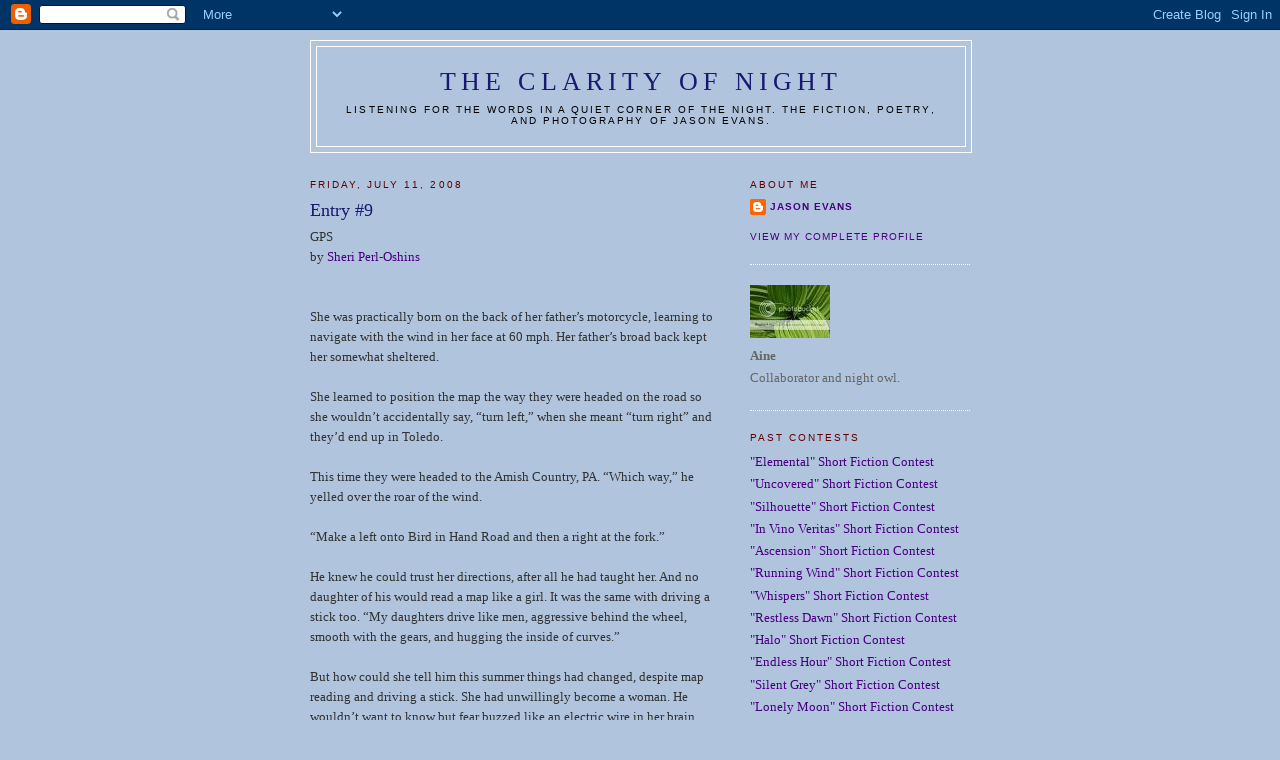

--- FILE ---
content_type: text/html; charset=UTF-8
request_url: https://clarityofnight.blogspot.com/2008/07/entry-9.html?showComment=1215809040000
body_size: 23141
content:
<!DOCTYPE html>
<html dir='ltr' xmlns='http://www.w3.org/1999/xhtml' xmlns:b='http://www.google.com/2005/gml/b' xmlns:data='http://www.google.com/2005/gml/data' xmlns:expr='http://www.google.com/2005/gml/expr'>
<head>
<link href='https://www.blogger.com/static/v1/widgets/2944754296-widget_css_bundle.css' rel='stylesheet' type='text/css'/>
<meta content='vITromZVnmzD6Rr5Sb9zwv+nRE0cyvxYixcpM8p4d5k=' name='verify-v1'/>
<META content='ecda477831b89688' name='y_key'></META>
<meta content='The fiction, poetry, and photography of Jason Evans' name='description'/>
<meta content='INTP,Jason Evans,Clarity of Night,fiction,poetry,photography,short fiction contest' name='keywords'/>
<meta content='text/html; charset=UTF-8' http-equiv='Content-Type'/>
<meta content='blogger' name='generator'/>
<link href='https://clarityofnight.blogspot.com/favicon.ico' rel='icon' type='image/x-icon'/>
<link href='http://clarityofnight.blogspot.com/2008/07/entry-9.html' rel='canonical'/>
<link rel="alternate" type="application/atom+xml" title="The Clarity of Night - Atom" href="https://clarityofnight.blogspot.com/feeds/posts/default" />
<link rel="alternate" type="application/rss+xml" title="The Clarity of Night - RSS" href="https://clarityofnight.blogspot.com/feeds/posts/default?alt=rss" />
<link rel="service.post" type="application/atom+xml" title="The Clarity of Night - Atom" href="https://www.blogger.com/feeds/15498010/posts/default" />

<link rel="alternate" type="application/atom+xml" title="The Clarity of Night - Atom" href="https://clarityofnight.blogspot.com/feeds/6481636033316658922/comments/default" />
<!--Can't find substitution for tag [blog.ieCssRetrofitLinks]-->
<meta content='http://clarityofnight.blogspot.com/2008/07/entry-9.html' property='og:url'/>
<meta content='Entry #9' property='og:title'/>
<meta content='GPS by Sheri Perl-Oshins She was practically born on the back of her father’s motorcycle, learning to navigate with the wind in her face at ...' property='og:description'/>
<title>The Clarity of Night: Entry #9</title>
<style id='page-skin-1' type='text/css'><!--
/*
-----------------------------------------------
Blogger Template Style
Name:     Minima
Designer: Douglas Bowman
URL:      www.stopdesign.com
Date:     26 Feb 2004
Updated by: Blogger Team
----------------------------------------------- */
/* Variable definitions
====================
<Variable name="bgcolor" description="Page Background Color"
type="color" default="#fff">
<Variable name="textcolor" description="Text Color"
type="color" default="#333">
<Variable name="linkcolor" description="Link Color"
type="color" default="#58a">
<Variable name="pagetitlecolor" description="Blog Title Color"
type="color" default="#666">
<Variable name="descriptioncolor" description="Blog Description Color"
type="color" default="#999">
<Variable name="titlecolor" description="Post Title Color"
type="color" default="#c60">
<Variable name="bordercolor" description="Border Color"
type="color" default="#ccc">
<Variable name="sidebarcolor" description="Sidebar Title Color"
type="color" default="#999">
<Variable name="sidebartextcolor" description="Sidebar Text Color"
type="color" default="#666">
<Variable name="visitedlinkcolor" description="Visited Link Color"
type="color" default="#999">
<Variable name="bodyfont" description="Text Font"
type="font" default="normal normal 100% Georgia, Serif">
<Variable name="headerfont" description="Sidebar Title Font"
type="font"
default="normal normal 78% 'Trebuchet MS',Trebuchet,Arial,Verdana,Sans-serif">
<Variable name="pagetitlefont" description="Blog Title Font"
type="font"
default="normal normal 200% Georgia, Serif">
<Variable name="descriptionfont" description="Blog Description Font"
type="font"
default="normal normal 78% 'Trebuchet MS', Trebuchet, Arial, Verdana, Sans-serif">
<Variable name="postfooterfont" description="Post Footer Font"
type="font"
default="normal normal 78% 'Trebuchet MS', Trebuchet, Arial, Verdana, Sans-serif">
<Variable name="startSide" description="Side where text starts in blog language"
type="automatic" default="left">
<Variable name="endSide" description="Side where text ends in blog language"
type="automatic" default="right">
*/
/* Use this with templates/template-twocol.html */
body {
background:#B0C4DE;
margin:0;
color:#333333;
font:x-small Georgia Serif;
font-size/* */:/**/small;
font-size: /**/small;
text-align: center;
}
a:link {
color:#4B0082;
text-decoration:none;
}
a:visited {
color:#4B0082;
text-decoration:none;
}
a:hover {
color:#FAEBD7;
text-decoration:underline;
}
a img {
border-width:0;
}
/* Header
-----------------------------------------------
*/
#header-wrapper {
width:660px;
margin:0 auto 10px;
border:1px solid #ffffff;
}
#header-inner {
background-position: center;
margin-left: auto;
margin-right: auto;
}
#header {
margin: 5px;
border: 1px solid #ffffff;
text-align: center;
color:#191970;
}
#header h1 {
margin:5px 5px 0;
padding:15px 20px .25em;
line-height:1.2em;
text-transform:uppercase;
letter-spacing:.2em;
font: normal normal 200% Georgia, Serif;
}
#header a {
color:#191970;
text-decoration:none;
}
#header a:hover {
color:#191970;
}
#header .description {
margin:0 5px 5px;
padding:0 20px 15px;
max-width:700px;
text-transform:uppercase;
letter-spacing:.2em;
line-height: 1.4em;
font: normal normal 78% 'Trebuchet MS', Trebuchet, Arial, Verdana, Sans-serif;
color: #000000;
}
#header img {
margin-left: auto;
margin-right: auto;
}
/* Outer-Wrapper
----------------------------------------------- */
#outer-wrapper {
width: 660px;
margin:0 auto;
padding:10px;
text-align:left;
font: normal normal 100% Georgia, Serif;
}
#main-wrapper {
width: 410px;
float: left;
word-wrap: break-word; /* fix for long text breaking sidebar float in IE */
overflow: hidden;     /* fix for long non-text content breaking IE sidebar float */
}
#sidebar-wrapper {
width: 220px;
float: right;
word-wrap: break-word; /* fix for long text breaking sidebar float in IE */
overflow: hidden;      /* fix for long non-text content breaking IE sidebar float */
}
/* Headings
----------------------------------------------- */
h2 {
margin:1.5em 0 .75em;
font:normal normal 78% 'Trebuchet MS',Trebuchet,Arial,Verdana,Sans-serif;
line-height: 1.4em;
text-transform:uppercase;
letter-spacing:.2em;
color:#660000;
}
/* Posts
-----------------------------------------------
*/
h2.date-header {
margin:1.5em 0 .5em;
}
.post {
margin:.5em 0 1.5em;
border-bottom:1px dotted #ffffff;
padding-bottom:1.5em;
}
.post h3 {
margin:.25em 0 0;
padding:0 0 4px;
font-size:140%;
font-weight:normal;
line-height:1.4em;
color:#191970;
}
.post h3 a, .post h3 a:visited, .post h3 strong {
display:block;
text-decoration:none;
color:#191970;
font-weight:normal;
}
.post h3 strong, .post h3 a:hover {
color:#333333;
}
.post-body {
margin:0 0 .75em;
line-height:1.6em;
}
.post-body blockquote {
line-height:1.3em;
}
.post-footer {
margin: .75em 0;
color:#660000;
text-transform:uppercase;
letter-spacing:.1em;
font: normal normal 78% 'Trebuchet MS', Trebuchet, Arial, Verdana, Sans-serif;
line-height: 1.4em;
}
.comment-link {
margin-left:.6em;
}
.post img {
padding:4px;
border:1px solid #ffffff;
}
.post blockquote {
margin:1em 20px;
}
.post blockquote p {
margin:.75em 0;
}
/* Comments
----------------------------------------------- */
#comments h4 {
margin:1em 0;
font-weight: bold;
line-height: 1.4em;
text-transform:uppercase;
letter-spacing:.2em;
color: #660000;
}
#comments-block {
margin:1em 0 1.5em;
line-height:1.6em;
}
#comments-block .comment-author {
margin:.5em 0;
}
#comments-block .comment-body {
margin:.25em 0 0;
}
#comments-block .comment-footer {
margin:-.25em 0 2em;
line-height: 1.4em;
text-transform:uppercase;
letter-spacing:.1em;
}
#comments-block .comment-body p {
margin:0 0 .75em;
}
.deleted-comment {
font-style:italic;
color:gray;
}
#blog-pager-newer-link {
float: left;
}
#blog-pager-older-link {
float: right;
}
#blog-pager {
text-align: center;
}
.feed-links {
clear: both;
line-height: 2.5em;
}
/* Sidebar Content
----------------------------------------------- */
.sidebar {
color: #666666;
line-height: 1.5em;
}
.sidebar ul {
list-style:none;
margin:0 0 0;
padding:0 0 0;
}
.sidebar li {
margin:0;
padding-top:0;
padding-right:0;
padding-bottom:.25em;
padding-left:15px;
text-indent:-15px;
line-height:1.5em;
}
.sidebar .widget, .main .widget {
border-bottom:1px dotted #ffffff;
margin:0 0 1.5em;
padding:0 0 1.5em;
}
.main .Blog {
border-bottom-width: 0;
}
/* Profile
----------------------------------------------- */
.profile-img {
float: left;
margin-top: 0;
margin-right: 5px;
margin-bottom: 5px;
margin-left: 0;
padding: 4px;
border: 1px solid #ffffff;
}
.profile-data {
margin:0;
text-transform:uppercase;
letter-spacing:.1em;
font: normal normal 78% 'Trebuchet MS', Trebuchet, Arial, Verdana, Sans-serif;
color: #660000;
font-weight: bold;
line-height: 1.6em;
}
.profile-datablock {
margin:.5em 0 .5em;
}
.profile-textblock {
margin: 0.5em 0;
line-height: 1.6em;
}
.profile-link {
font: normal normal 78% 'Trebuchet MS', Trebuchet, Arial, Verdana, Sans-serif;
text-transform: uppercase;
letter-spacing: .1em;
}
/* Footer
----------------------------------------------- */
#footer {
width:660px;
clear:both;
margin:0 auto;
padding-top:15px;
line-height: 1.6em;
text-transform:uppercase;
letter-spacing:.1em;
text-align: center;
}

--></style>
<link href='https://www.blogger.com/dyn-css/authorization.css?targetBlogID=15498010&amp;zx=9d67c0fb-5204-4140-8fdd-ea7455842605' media='none' onload='if(media!=&#39;all&#39;)media=&#39;all&#39;' rel='stylesheet'/><noscript><link href='https://www.blogger.com/dyn-css/authorization.css?targetBlogID=15498010&amp;zx=9d67c0fb-5204-4140-8fdd-ea7455842605' rel='stylesheet'/></noscript>
<meta name='google-adsense-platform-account' content='ca-host-pub-1556223355139109'/>
<meta name='google-adsense-platform-domain' content='blogspot.com'/>

</head>
<body>
<div class='navbar section' id='navbar'><div class='widget Navbar' data-version='1' id='Navbar1'><script type="text/javascript">
    function setAttributeOnload(object, attribute, val) {
      if(window.addEventListener) {
        window.addEventListener('load',
          function(){ object[attribute] = val; }, false);
      } else {
        window.attachEvent('onload', function(){ object[attribute] = val; });
      }
    }
  </script>
<div id="navbar-iframe-container"></div>
<script type="text/javascript" src="https://apis.google.com/js/platform.js"></script>
<script type="text/javascript">
      gapi.load("gapi.iframes:gapi.iframes.style.bubble", function() {
        if (gapi.iframes && gapi.iframes.getContext) {
          gapi.iframes.getContext().openChild({
              url: 'https://www.blogger.com/navbar/15498010?po\x3d6481636033316658922\x26origin\x3dhttps://clarityofnight.blogspot.com',
              where: document.getElementById("navbar-iframe-container"),
              id: "navbar-iframe"
          });
        }
      });
    </script><script type="text/javascript">
(function() {
var script = document.createElement('script');
script.type = 'text/javascript';
script.src = '//pagead2.googlesyndication.com/pagead/js/google_top_exp.js';
var head = document.getElementsByTagName('head')[0];
if (head) {
head.appendChild(script);
}})();
</script>
</div></div>
<div id='outer-wrapper'><div id='wrap2'>
<!-- skip links for text browsers -->
<span id='skiplinks' style='display:none;'>
<a href='#main'>skip to main </a> |
      <a href='#sidebar'>skip to sidebar</a>
</span>
<div id='header-wrapper'>
<div class='header section' id='header'><div class='widget Header' data-version='1' id='Header1'>
<div id='header-inner'>
<div class='titlewrapper'>
<h1 class='title'>
<a href='https://clarityofnight.blogspot.com/'>
The Clarity of Night
</a>
</h1>
</div>
<div class='descriptionwrapper'>
<p class='description'><span>Listening for the words in a quiet corner of the night. The fiction, poetry, and photography of Jason Evans.</span></p>
</div>
</div>
</div></div>
</div>
<div id='content-wrapper'>
<div id='crosscol-wrapper' style='text-align:center'>
<div class='crosscol no-items section' id='crosscol'></div>
</div>
<div id='main-wrapper'>
<div class='main section' id='main'><div class='widget Blog' data-version='1' id='Blog1'>
<div class='blog-posts hfeed'>

          <div class="date-outer">
        
<h2 class='date-header'><span>Friday, July 11, 2008</span></h2>

          <div class="date-posts">
        
<div class='post-outer'>
<div class='post hentry uncustomized-post-template' itemprop='blogPost' itemscope='itemscope' itemtype='http://schema.org/BlogPosting'>
<meta content='15498010' itemprop='blogId'/>
<meta content='6481636033316658922' itemprop='postId'/>
<a name='6481636033316658922'></a>
<h3 class='post-title entry-title' itemprop='name'>
Entry #9
</h3>
<div class='post-header'>
<div class='post-header-line-1'></div>
</div>
<div class='post-body entry-content' id='post-body-6481636033316658922' itemprop='description articleBody'>
GPS<br />by <a href="http://sheriperloshins.blogspot.com">Sheri Perl-Oshins</a><br /><br /><br />She was practically born on the back of her father&#8217;s motorcycle, learning to navigate with the wind in her face at 60 mph. Her father&#8217;s broad back kept her somewhat sheltered.<br /><br />She learned to position the map the way they were headed on the road so she wouldn&#8217;t accidentally say, &#8220;turn left,&#8221; when she meant &#8220;turn right&#8221; and they&#8217;d end up in Toledo. <br /><br />This time they were headed to the Amish Country, PA. &#8220;Which way,&#8221; he yelled over the roar of the wind.<br /><br />&#8220;Make a left onto Bird in Hand Road and then a right at the fork.&#8221;<br /><br />He knew he could trust her directions, after all he had taught her. And no daughter of his would read a map like a girl. It was the same with driving a stick too. &#8220;My daughters drive like men, aggressive behind the wheel, smooth with the gears, and hugging the inside of curves.&#8221;<br /><br />But how could she tell him this summer things had changed, despite map reading and driving a stick. She had unwillingly become a woman. He wouldn&#8217;t want to know but fear buzzed like an electric wire in her brain. &#8220;This is why daughters need mothers,&#8221; she thought to herself. <br /><br />As the darkness engulfed her, she convinced herself she was still a virgin and no one would ever need to know. <br /><br />She studied the map in-between whizzing streetlamps and wished it could help navigate her through this slippery world of sex for a motherless girl.
<div style='clear: both;'></div>
</div>
<div class='post-footer'>
<div class='post-footer-line post-footer-line-1'>
<span class='post-author vcard'>
Posted by
<span class='fn' itemprop='author' itemscope='itemscope' itemtype='http://schema.org/Person'>
<span itemprop='name'>Anonymous</span>
</span>
</span>
<span class='post-timestamp'>
at
<meta content='http://clarityofnight.blogspot.com/2008/07/entry-9.html' itemprop='url'/>
<a class='timestamp-link' href='https://clarityofnight.blogspot.com/2008/07/entry-9.html' rel='bookmark' title='permanent link'><abbr class='published' itemprop='datePublished' title='2008-07-11T01:09:00-04:00'>1:09 AM</abbr></a>
</span>
<span class='post-comment-link'>
</span>
<span class='post-icons'>
<span class='item-action'>
<a href='https://www.blogger.com/email-post/15498010/6481636033316658922' title='Email Post'>
<img alt='' class='icon-action' height='13' src='https://resources.blogblog.com/img/icon18_email.gif' width='18'/>
</a>
</span>
<span class='item-control blog-admin pid-937873283'>
<a href='https://www.blogger.com/post-edit.g?blogID=15498010&postID=6481636033316658922&from=pencil' title='Edit Post'>
<img alt='' class='icon-action' height='18' src='https://resources.blogblog.com/img/icon18_edit_allbkg.gif' width='18'/>
</a>
</span>
</span>
<div class='post-share-buttons goog-inline-block'>
</div>
</div>
<div class='post-footer-line post-footer-line-2'>
<span class='post-labels'>
</span>
</div>
<div class='post-footer-line post-footer-line-3'>
<span class='post-location'>
</span>
</div>
</div>
</div>
<div class='comments' id='comments'>
<a name='comments'></a>
<h4>51 comments:</h4>
<div id='Blog1_comments-block-wrapper'>
<dl class='avatar-comment-indent' id='comments-block'>
<dt class='comment-author ' id='c1719706983908872852'>
<a name='c1719706983908872852'></a>
<div class="avatar-image-container vcard"><span dir="ltr"><a href="https://www.blogger.com/profile/02052592247572253641" target="" rel="nofollow" onclick="" class="avatar-hovercard" id="av-1719706983908872852-02052592247572253641"><img src="https://resources.blogblog.com/img/blank.gif" width="35" height="35" class="delayLoad" style="display: none;" longdesc="//blogger.googleusercontent.com/img/b/R29vZ2xl/AVvXsEg3-Y8tgAKsIvrqTxpmZ7j8yAW7KzXwuIJ-0qjY12kQrVMibCdfz4iWWulxigfwqj-qvKPADPF697ATsu39ad_T6V4vB33UHlIy2Rek00lYfWS-mYJiWileCVrkamVH5-I/s45-c/biopic2020blacknwhite.JPG" alt="" title="Charles Gramlich">

<noscript><img src="//blogger.googleusercontent.com/img/b/R29vZ2xl/AVvXsEg3-Y8tgAKsIvrqTxpmZ7j8yAW7KzXwuIJ-0qjY12kQrVMibCdfz4iWWulxigfwqj-qvKPADPF697ATsu39ad_T6V4vB33UHlIy2Rek00lYfWS-mYJiWileCVrkamVH5-I/s45-c/biopic2020blacknwhite.JPG" width="35" height="35" class="photo" alt=""></noscript></a></span></div>
<a href='https://www.blogger.com/profile/02052592247572253641' rel='nofollow'>Charles Gramlich</a>
said...
</dt>
<dd class='comment-body' id='Blog1_cmt-1719706983908872852'>
<p>
Absolutely wonderful start.  I think this one needs a bit more than 250 words to come to it's strongest conclusion.  You should develop this one further.  Expand it.<BR/><BR/>Just my opinon.
</p>
</dd>
<dd class='comment-footer'>
<span class='comment-timestamp'>
<a href='https://clarityofnight.blogspot.com/2008/07/entry-9.html?showComment=1215756660000#c1719706983908872852' title='comment permalink'>
July 11, 2008 2:11 AM
</a>
<span class='item-control blog-admin pid-822471471'>
<a class='comment-delete' href='https://www.blogger.com/comment/delete/15498010/1719706983908872852' title='Delete Comment'>
<img src='https://resources.blogblog.com/img/icon_delete13.gif'/>
</a>
</span>
</span>
</dd>
<dt class='comment-author ' id='c6389354922232152879'>
<a name='c6389354922232152879'></a>
<div class="avatar-image-container vcard"><span dir="ltr"><a href="https://www.blogger.com/profile/02052592247572253641" target="" rel="nofollow" onclick="" class="avatar-hovercard" id="av-6389354922232152879-02052592247572253641"><img src="https://resources.blogblog.com/img/blank.gif" width="35" height="35" class="delayLoad" style="display: none;" longdesc="//blogger.googleusercontent.com/img/b/R29vZ2xl/AVvXsEg3-Y8tgAKsIvrqTxpmZ7j8yAW7KzXwuIJ-0qjY12kQrVMibCdfz4iWWulxigfwqj-qvKPADPF697ATsu39ad_T6V4vB33UHlIy2Rek00lYfWS-mYJiWileCVrkamVH5-I/s45-c/biopic2020blacknwhite.JPG" alt="" title="Charles Gramlich">

<noscript><img src="//blogger.googleusercontent.com/img/b/R29vZ2xl/AVvXsEg3-Y8tgAKsIvrqTxpmZ7j8yAW7KzXwuIJ-0qjY12kQrVMibCdfz4iWWulxigfwqj-qvKPADPF697ATsu39ad_T6V4vB33UHlIy2Rek00lYfWS-mYJiWileCVrkamVH5-I/s45-c/biopic2020blacknwhite.JPG" width="35" height="35" class="photo" alt=""></noscript></a></span></div>
<a href='https://www.blogger.com/profile/02052592247572253641' rel='nofollow'>Charles Gramlich</a>
said...
</dt>
<dd class='comment-body' id='Blog1_cmt-6389354922232152879'>
<p>
An absolutely great start.  Beautifully introduced.  I think you should expand this one.  250 words isnt' enough to do it justice.
</p>
</dd>
<dd class='comment-footer'>
<span class='comment-timestamp'>
<a href='https://clarityofnight.blogspot.com/2008/07/entry-9.html?showComment=1215756780000#c6389354922232152879' title='comment permalink'>
July 11, 2008 2:13 AM
</a>
<span class='item-control blog-admin pid-822471471'>
<a class='comment-delete' href='https://www.blogger.com/comment/delete/15498010/6389354922232152879' title='Delete Comment'>
<img src='https://resources.blogblog.com/img/icon_delete13.gif'/>
</a>
</span>
</span>
</dd>
<dt class='comment-author ' id='c756185406169749071'>
<a name='c756185406169749071'></a>
<div class="avatar-image-container avatar-stock"><span dir="ltr"><img src="//resources.blogblog.com/img/blank.gif" width="35" height="35" alt="" title="Anonymous">

</span></div>
Anonymous
said...
</dt>
<dd class='comment-body' id='Blog1_cmt-756185406169749071'>
<p>
I agree with Charles, this is a great start to a much longer story.  I hope you take the time to develop this.
</p>
</dd>
<dd class='comment-footer'>
<span class='comment-timestamp'>
<a href='https://clarityofnight.blogspot.com/2008/07/entry-9.html?showComment=1215782640000#c756185406169749071' title='comment permalink'>
July 11, 2008 9:24 AM
</a>
<span class='item-control blog-admin pid-937873283'>
<a class='comment-delete' href='https://www.blogger.com/comment/delete/15498010/756185406169749071' title='Delete Comment'>
<img src='https://resources.blogblog.com/img/icon_delete13.gif'/>
</a>
</span>
</span>
</dd>
<dt class='comment-author ' id='c908931011033300656'>
<a name='c908931011033300656'></a>
<div class="avatar-image-container vcard"><span dir="ltr"><a href="https://www.blogger.com/profile/08025716805041579831" target="" rel="nofollow" onclick="" class="avatar-hovercard" id="av-908931011033300656-08025716805041579831"><img src="https://resources.blogblog.com/img/blank.gif" width="35" height="35" class="delayLoad" style="display: none;" longdesc="//blogger.googleusercontent.com/img/b/R29vZ2xl/AVvXsEgGVu3fSCv_qit8FxfHvR5xIUXORJl5MBIfGhGOdE0MxtdY5QcIHUyPjSR06qSucvsC05i8wqmZZ96to1s7iqnDPZKNVT8LUKPKMsediZFQTFSjLVypFGOmVJ-GJRXvaC4/s45-c/274997_812349819_3590251_n.jpg" alt="" title="Sheri Perl-Oshins">

<noscript><img src="//blogger.googleusercontent.com/img/b/R29vZ2xl/AVvXsEgGVu3fSCv_qit8FxfHvR5xIUXORJl5MBIfGhGOdE0MxtdY5QcIHUyPjSR06qSucvsC05i8wqmZZ96to1s7iqnDPZKNVT8LUKPKMsediZFQTFSjLVypFGOmVJ-GJRXvaC4/s45-c/274997_812349819_3590251_n.jpg" width="35" height="35" class="photo" alt=""></noscript></a></span></div>
<a href='https://www.blogger.com/profile/08025716805041579831' rel='nofollow'>Sheri Perl-Oshins</a>
said...
</dt>
<dd class='comment-body' id='Blog1_cmt-908931011033300656'>
<p>
Thanks Charles and Sandra! I am actually stuck presently on page 85 of my WIP, a MG novel. Chris suggested this contest to get my juices flowing again and it worked (Thanks Chris!). This will be the next novel I work on after I am done with my current one, but it will most likely be YA.<BR/><BR/>Thanks again! You both made me smile on a day I was starting to really question myself.
</p>
</dd>
<dd class='comment-footer'>
<span class='comment-timestamp'>
<a href='https://clarityofnight.blogspot.com/2008/07/entry-9.html?showComment=1215784980000#c908931011033300656' title='comment permalink'>
July 11, 2008 10:03 AM
</a>
<span class='item-control blog-admin pid-967406298'>
<a class='comment-delete' href='https://www.blogger.com/comment/delete/15498010/908931011033300656' title='Delete Comment'>
<img src='https://resources.blogblog.com/img/icon_delete13.gif'/>
</a>
</span>
</span>
</dd>
<dt class='comment-author ' id='c997950701954765114'>
<a name='c997950701954765114'></a>
<div class="avatar-image-container vcard"><span dir="ltr"><a href="https://www.blogger.com/profile/13888406261817690010" target="" rel="nofollow" onclick="" class="avatar-hovercard" id="av-997950701954765114-13888406261817690010"><img src="https://resources.blogblog.com/img/blank.gif" width="35" height="35" class="delayLoad" style="display: none;" longdesc="//blogger.googleusercontent.com/img/b/R29vZ2xl/AVvXsEjVgF51CZbMA3pxZM0OxE-pPuRBxRDWv0hv4hC9w6pQuDpQ4ExtWQ0TCwSfn4AsaitIb2k29YLs8VbYWF6uw-v3R1cfgEEbiNJx6WvlOHbCeKgMnOWDgUBPAXZvE0VX5g/s45-c/DSC_1615.jpg" alt="" title="Sarah Hina">

<noscript><img src="//blogger.googleusercontent.com/img/b/R29vZ2xl/AVvXsEjVgF51CZbMA3pxZM0OxE-pPuRBxRDWv0hv4hC9w6pQuDpQ4ExtWQ0TCwSfn4AsaitIb2k29YLs8VbYWF6uw-v3R1cfgEEbiNJx6WvlOHbCeKgMnOWDgUBPAXZvE0VX5g/s45-c/DSC_1615.jpg" width="35" height="35" class="photo" alt=""></noscript></a></span></div>
<a href='https://www.blogger.com/profile/13888406261817690010' rel='nofollow'>Sarah Hina</a>
said...
</dt>
<dd class='comment-body' id='Blog1_cmt-997950701954765114'>
<p>
Powerful, Sheri! :)<BR/><BR/>I love how all this is transpiring behind his back, so to speak. She's there, but really a million miles away. Her love, guilt and loneliness really leaped off the page. I really empathized with this character. <BR/><BR/>Beautiful storytelling. I, too, would love to read more.
</p>
</dd>
<dd class='comment-footer'>
<span class='comment-timestamp'>
<a href='https://clarityofnight.blogspot.com/2008/07/entry-9.html?showComment=1215788760000#c997950701954765114' title='comment permalink'>
July 11, 2008 11:06 AM
</a>
<span class='item-control blog-admin pid-239367629'>
<a class='comment-delete' href='https://www.blogger.com/comment/delete/15498010/997950701954765114' title='Delete Comment'>
<img src='https://resources.blogblog.com/img/icon_delete13.gif'/>
</a>
</span>
</span>
</dd>
<dt class='comment-author ' id='c3620700379281009326'>
<a name='c3620700379281009326'></a>
<div class="avatar-image-container vcard"><span dir="ltr"><a href="https://www.blogger.com/profile/09722619048888613647" target="" rel="nofollow" onclick="" class="avatar-hovercard" id="av-3620700379281009326-09722619048888613647"><img src="https://resources.blogblog.com/img/blank.gif" width="35" height="35" class="delayLoad" style="display: none;" longdesc="//1.bp.blogspot.com/-FRFvo69by3I/YBb9xg8q-yI/AAAAAAAACmk/Nf5dPsUazCYrJTzKd7gGkDdRmmtVj5mXQCK4BGAYYCw/s35/Bernie%25252Bin%25252BVegas%25252B2.jpg" alt="" title="BernardL">

<noscript><img src="//1.bp.blogspot.com/-FRFvo69by3I/YBb9xg8q-yI/AAAAAAAACmk/Nf5dPsUazCYrJTzKd7gGkDdRmmtVj5mXQCK4BGAYYCw/s35/Bernie%25252Bin%25252BVegas%25252B2.jpg" width="35" height="35" class="photo" alt=""></noscript></a></span></div>
<a href='https://www.blogger.com/profile/09722619048888613647' rel='nofollow'>BernardL</a>
said...
</dt>
<dd class='comment-body' id='Blog1_cmt-3620700379281009326'>
<p>
Leaves me wishing for more. :)
</p>
</dd>
<dd class='comment-footer'>
<span class='comment-timestamp'>
<a href='https://clarityofnight.blogspot.com/2008/07/entry-9.html?showComment=1215792000000#c3620700379281009326' title='comment permalink'>
July 11, 2008 12:00 PM
</a>
<span class='item-control blog-admin pid-1551990791'>
<a class='comment-delete' href='https://www.blogger.com/comment/delete/15498010/3620700379281009326' title='Delete Comment'>
<img src='https://resources.blogblog.com/img/icon_delete13.gif'/>
</a>
</span>
</span>
</dd>
<dt class='comment-author ' id='c9004405626409631953'>
<a name='c9004405626409631953'></a>
<div class="avatar-image-container vcard"><span dir="ltr"><a href="https://www.blogger.com/profile/08025716805041579831" target="" rel="nofollow" onclick="" class="avatar-hovercard" id="av-9004405626409631953-08025716805041579831"><img src="https://resources.blogblog.com/img/blank.gif" width="35" height="35" class="delayLoad" style="display: none;" longdesc="//blogger.googleusercontent.com/img/b/R29vZ2xl/AVvXsEgGVu3fSCv_qit8FxfHvR5xIUXORJl5MBIfGhGOdE0MxtdY5QcIHUyPjSR06qSucvsC05i8wqmZZ96to1s7iqnDPZKNVT8LUKPKMsediZFQTFSjLVypFGOmVJ-GJRXvaC4/s45-c/274997_812349819_3590251_n.jpg" alt="" title="Sheri Perl-Oshins">

<noscript><img src="//blogger.googleusercontent.com/img/b/R29vZ2xl/AVvXsEgGVu3fSCv_qit8FxfHvR5xIUXORJl5MBIfGhGOdE0MxtdY5QcIHUyPjSR06qSucvsC05i8wqmZZ96to1s7iqnDPZKNVT8LUKPKMsediZFQTFSjLVypFGOmVJ-GJRXvaC4/s45-c/274997_812349819_3590251_n.jpg" width="35" height="35" class="photo" alt=""></noscript></a></span></div>
<a href='https://www.blogger.com/profile/08025716805041579831' rel='nofollow'>Sheri Perl-Oshins</a>
said...
</dt>
<dd class='comment-body' id='Blog1_cmt-9004405626409631953'>
<p>
Thanks you guys!
</p>
</dd>
<dd class='comment-footer'>
<span class='comment-timestamp'>
<a href='https://clarityofnight.blogspot.com/2008/07/entry-9.html?showComment=1215792060000#c9004405626409631953' title='comment permalink'>
July 11, 2008 12:01 PM
</a>
<span class='item-control blog-admin pid-967406298'>
<a class='comment-delete' href='https://www.blogger.com/comment/delete/15498010/9004405626409631953' title='Delete Comment'>
<img src='https://resources.blogblog.com/img/icon_delete13.gif'/>
</a>
</span>
</span>
</dd>
<dt class='comment-author ' id='c1375296776361166935'>
<a name='c1375296776361166935'></a>
<div class="avatar-image-container vcard"><span dir="ltr"><a href="https://www.blogger.com/profile/00106986854087354103" target="" rel="nofollow" onclick="" class="avatar-hovercard" id="av-1375296776361166935-00106986854087354103"><img src="https://resources.blogblog.com/img/blank.gif" width="35" height="35" class="delayLoad" style="display: none;" longdesc="//3.bp.blogspot.com/_aWEpIK4FyMs/SXpzMtNYt1I/AAAAAAAAA0A/KL0z5TWYqJw/S45-s35/leezaat5.jpg" alt="" title="Leeza Hernandez Illustrator">

<noscript><img src="//3.bp.blogspot.com/_aWEpIK4FyMs/SXpzMtNYt1I/AAAAAAAAA0A/KL0z5TWYqJw/S45-s35/leezaat5.jpg" width="35" height="35" class="photo" alt=""></noscript></a></span></div>
<a href='https://www.blogger.com/profile/00106986854087354103' rel='nofollow'>Leeza Hernandez Illustrator</a>
said...
</dt>
<dd class='comment-body' id='Blog1_cmt-1375296776361166935'>
<p>
Great hook, great start and yes, this should totally become a novel - how couldn't it? I was also left wanting more, and as I read it I had all these burning questions... oooooooo! <BR/><BR/>A fabdabby, compelling concept, which  I am sure has all the right ingredietnts to take the reader from 0 to 60 just like THAT!<BR/><BR/>Bravo and excellent work Sheri!
</p>
</dd>
<dd class='comment-footer'>
<span class='comment-timestamp'>
<a href='https://clarityofnight.blogspot.com/2008/07/entry-9.html?showComment=1215793620000#c1375296776361166935' title='comment permalink'>
July 11, 2008 12:27 PM
</a>
<span class='item-control blog-admin pid-1545380838'>
<a class='comment-delete' href='https://www.blogger.com/comment/delete/15498010/1375296776361166935' title='Delete Comment'>
<img src='https://resources.blogblog.com/img/icon_delete13.gif'/>
</a>
</span>
</span>
</dd>
<dt class='comment-author ' id='c4586720134515278846'>
<a name='c4586720134515278846'></a>
<div class="avatar-image-container avatar-stock"><span dir="ltr"><img src="//resources.blogblog.com/img/blank.gif" width="35" height="35" alt="" title="Anonymous">

</span></div>
Anonymous
said...
</dt>
<dd class='comment-body' id='Blog1_cmt-4586720134515278846'>
<p>
I love your use of details like the map and directions.  You bring so much to play in a short amount of words.
</p>
</dd>
<dd class='comment-footer'>
<span class='comment-timestamp'>
<a href='https://clarityofnight.blogspot.com/2008/07/entry-9.html?showComment=1215793740000#c4586720134515278846' title='comment permalink'>
July 11, 2008 12:29 PM
</a>
<span class='item-control blog-admin pid-937873283'>
<a class='comment-delete' href='https://www.blogger.com/comment/delete/15498010/4586720134515278846' title='Delete Comment'>
<img src='https://resources.blogblog.com/img/icon_delete13.gif'/>
</a>
</span>
</span>
</dd>
<dt class='comment-author ' id='c3792999878748706859'>
<a name='c3792999878748706859'></a>
<div class="avatar-image-container avatar-stock"><span dir="ltr"><a href="https://www.blogger.com/profile/18266691457159859927" target="" rel="nofollow" onclick="" class="avatar-hovercard" id="av-3792999878748706859-18266691457159859927"><img src="//www.blogger.com/img/blogger_logo_round_35.png" width="35" height="35" alt="" title="Mark">

</a></span></div>
<a href='https://www.blogger.com/profile/18266691457159859927' rel='nofollow'>Mark</a>
said...
</dt>
<dd class='comment-body' id='Blog1_cmt-3792999878748706859'>
<p>
Love it, Sheri.  An interesting appeal to both sexes; I was drawn in by reflections of dad wanting his girl to drive like a man, yet empathized with the female main character's plight.<BR/>Tell me more!!!  Do hope you develop this one!<BR/>Mark  HCCWG
</p>
</dd>
<dd class='comment-footer'>
<span class='comment-timestamp'>
<a href='https://clarityofnight.blogspot.com/2008/07/entry-9.html?showComment=1215795720000#c3792999878748706859' title='comment permalink'>
July 11, 2008 1:02 PM
</a>
<span class='item-control blog-admin pid-917256772'>
<a class='comment-delete' href='https://www.blogger.com/comment/delete/15498010/3792999878748706859' title='Delete Comment'>
<img src='https://resources.blogblog.com/img/icon_delete13.gif'/>
</a>
</span>
</span>
</dd>
<dt class='comment-author ' id='c729399639552228413'>
<a name='c729399639552228413'></a>
<div class="avatar-image-container vcard"><span dir="ltr"><a href="https://www.blogger.com/profile/05681137099755243041" target="" rel="nofollow" onclick="" class="avatar-hovercard" id="av-729399639552228413-05681137099755243041"><img src="https://resources.blogblog.com/img/blank.gif" width="35" height="35" class="delayLoad" style="display: none;" longdesc="//blogger.googleusercontent.com/img/b/R29vZ2xl/AVvXsEhKBEn5uOoLvbj22_BcnKezP_Pj5wFqSGLafwftOv_ukXH-p7cIpLX00dQU8CO1wN0-JlQv0YEnH8ztFvKOs4icE3a-Twxpm-ZRjRgmLbKCLA24B8VsA4fgRsRzorLURYo/s45-c/IMG_1684AA.jpg" alt="" title="J.C. Montgomery">

<noscript><img src="//blogger.googleusercontent.com/img/b/R29vZ2xl/AVvXsEhKBEn5uOoLvbj22_BcnKezP_Pj5wFqSGLafwftOv_ukXH-p7cIpLX00dQU8CO1wN0-JlQv0YEnH8ztFvKOs4icE3a-Twxpm-ZRjRgmLbKCLA24B8VsA4fgRsRzorLURYo/s45-c/IMG_1684AA.jpg" width="35" height="35" class="photo" alt=""></noscript></a></span></div>
<a href='https://www.blogger.com/profile/05681137099755243041' rel='nofollow'>J.C. Montgomery</a>
said...
</dt>
<dd class='comment-body' id='Blog1_cmt-729399639552228413'>
<p>
Way to get the juices flowing again! Like the dichotomy in the undercurrent. Great way to develop it.
</p>
</dd>
<dd class='comment-footer'>
<span class='comment-timestamp'>
<a href='https://clarityofnight.blogspot.com/2008/07/entry-9.html?showComment=1215803700000#c729399639552228413' title='comment permalink'>
July 11, 2008 3:15 PM
</a>
<span class='item-control blog-admin pid-2041054692'>
<a class='comment-delete' href='https://www.blogger.com/comment/delete/15498010/729399639552228413' title='Delete Comment'>
<img src='https://resources.blogblog.com/img/icon_delete13.gif'/>
</a>
</span>
</span>
</dd>
<dt class='comment-author ' id='c6287582596390585383'>
<a name='c6287582596390585383'></a>
<div class="avatar-image-container avatar-stock"><span dir="ltr"><img src="//resources.blogblog.com/img/blank.gif" width="35" height="35" alt="" title="Anonymous">

</span></div>
Anonymous
said...
</dt>
<dd class='comment-body' id='Blog1_cmt-6287582596390585383'>
<p>
Sheri!  You can't finish this book fast enough for me---the main character is immediately three-dimensional, the problems are there, the action is already in place, and on a motorcycle yet!  Excellent! Ride on....er...write on, Sheri!<BR/>Diana Patton  HCCWIG
</p>
</dd>
<dd class='comment-footer'>
<span class='comment-timestamp'>
<a href='https://clarityofnight.blogspot.com/2008/07/entry-9.html?showComment=1215803820000#c6287582596390585383' title='comment permalink'>
July 11, 2008 3:17 PM
</a>
<span class='item-control blog-admin pid-937873283'>
<a class='comment-delete' href='https://www.blogger.com/comment/delete/15498010/6287582596390585383' title='Delete Comment'>
<img src='https://resources.blogblog.com/img/icon_delete13.gif'/>
</a>
</span>
</span>
</dd>
<dt class='comment-author ' id='c2093599495120483943'>
<a name='c2093599495120483943'></a>
<div class="avatar-image-container avatar-stock"><span dir="ltr"><a href="https://www.blogger.com/profile/02602205868934777662" target="" rel="nofollow" onclick="" class="avatar-hovercard" id="av-2093599495120483943-02602205868934777662"><img src="//www.blogger.com/img/blogger_logo_round_35.png" width="35" height="35" alt="" title="PJ Hoover">

</a></span></div>
<a href='https://www.blogger.com/profile/02602205868934777662' rel='nofollow'>PJ Hoover</a>
said...
</dt>
<dd class='comment-body' id='Blog1_cmt-2093599495120483943'>
<p>
This is such a gripped start. It leaves me totally wanting to know about the girl. What happened. And what will happen?<BR/>!!!
</p>
</dd>
<dd class='comment-footer'>
<span class='comment-timestamp'>
<a href='https://clarityofnight.blogspot.com/2008/07/entry-9.html?showComment=1215805800000#c2093599495120483943' title='comment permalink'>
July 11, 2008 3:50 PM
</a>
<span class='item-control blog-admin pid-732665648'>
<a class='comment-delete' href='https://www.blogger.com/comment/delete/15498010/2093599495120483943' title='Delete Comment'>
<img src='https://resources.blogblog.com/img/icon_delete13.gif'/>
</a>
</span>
</span>
</dd>
<dt class='comment-author ' id='c4343399994045579023'>
<a name='c4343399994045579023'></a>
<div class="avatar-image-container vcard"><span dir="ltr"><a href="https://www.blogger.com/profile/04951739945670483199" target="" rel="nofollow" onclick="" class="avatar-hovercard" id="av-4343399994045579023-04951739945670483199"><img src="https://resources.blogblog.com/img/blank.gif" width="35" height="35" class="delayLoad" style="display: none;" longdesc="//blogger.googleusercontent.com/img/b/R29vZ2xl/AVvXsEjBdrxzUItheUp3yWbiPt3d2ICPSDGrd5OsKcrcALPkYWAFDdd4gkhuPUIhPaBE7H3FhuHorkUx2wkw3MD8IAvJpSYkRCobtGUvXDyePYUiIemHXJNlxjsFp0VAu8Wi2AM/s45-c/Jane.jpg" alt="" title="JaneyV">

<noscript><img src="//blogger.googleusercontent.com/img/b/R29vZ2xl/AVvXsEjBdrxzUItheUp3yWbiPt3d2ICPSDGrd5OsKcrcALPkYWAFDdd4gkhuPUIhPaBE7H3FhuHorkUx2wkw3MD8IAvJpSYkRCobtGUvXDyePYUiIemHXJNlxjsFp0VAu8Wi2AM/s45-c/Jane.jpg" width="35" height="35" class="photo" alt=""></noscript></a></span></div>
<a href='https://www.blogger.com/profile/04951739945670483199' rel='nofollow'>JaneyV</a>
said...
</dt>
<dd class='comment-body' id='Blog1_cmt-4343399994045579023'>
<p>
Ditto what everyone else said. I would love to know more too. Fab writing Sheri.  Nothing wrong with those creative juices.
</p>
</dd>
<dd class='comment-footer'>
<span class='comment-timestamp'>
<a href='https://clarityofnight.blogspot.com/2008/07/entry-9.html?showComment=1215808440000#c4343399994045579023' title='comment permalink'>
July 11, 2008 4:34 PM
</a>
<span class='item-control blog-admin pid-1742287941'>
<a class='comment-delete' href='https://www.blogger.com/comment/delete/15498010/4343399994045579023' title='Delete Comment'>
<img src='https://resources.blogblog.com/img/icon_delete13.gif'/>
</a>
</span>
</span>
</dd>
<dt class='comment-author ' id='c7980058836812447578'>
<a name='c7980058836812447578'></a>
<div class="avatar-image-container vcard"><span dir="ltr"><a href="https://www.blogger.com/profile/11794946908789120139" target="" rel="nofollow" onclick="" class="avatar-hovercard" id="av-7980058836812447578-11794946908789120139"><img src="https://resources.blogblog.com/img/blank.gif" width="35" height="35" class="delayLoad" style="display: none;" longdesc="//blogger.googleusercontent.com/img/b/R29vZ2xl/AVvXsEgaitTepQ7xisP5w6DnnN46GothPmtckoo7x4idK7E4zCrIoE5tiFewEmhMG8nqyRLdzT8PEXllJ3wbRlzenKwiDOQ5BMPELIy-Lu6JnULbA3m92Z8KsDtjq3rRdBJ5xgs/s45-c/chrispic.jpg" alt="" title="Chris Eldin">

<noscript><img src="//blogger.googleusercontent.com/img/b/R29vZ2xl/AVvXsEgaitTepQ7xisP5w6DnnN46GothPmtckoo7x4idK7E4zCrIoE5tiFewEmhMG8nqyRLdzT8PEXllJ3wbRlzenKwiDOQ5BMPELIy-Lu6JnULbA3m92Z8KsDtjq3rRdBJ5xgs/s45-c/chrispic.jpg" width="35" height="35" class="photo" alt=""></noscript></a></span></div>
<a href='https://www.blogger.com/profile/11794946908789120139' rel='nofollow'>Chris Eldin</a>
said...
</dt>
<dd class='comment-body' id='Blog1_cmt-7980058836812447578'>
<p>
Ditto everyone's ditto!!<BR/>This is powerful---I can't wait to read more.
</p>
</dd>
<dd class='comment-footer'>
<span class='comment-timestamp'>
<a href='https://clarityofnight.blogspot.com/2008/07/entry-9.html?showComment=1215808620000#c7980058836812447578' title='comment permalink'>
July 11, 2008 4:37 PM
</a>
<span class='item-control blog-admin pid-2019058209'>
<a class='comment-delete' href='https://www.blogger.com/comment/delete/15498010/7980058836812447578' title='Delete Comment'>
<img src='https://resources.blogblog.com/img/icon_delete13.gif'/>
</a>
</span>
</span>
</dd>
<dt class='comment-author ' id='c2944311766761629516'>
<a name='c2944311766761629516'></a>
<div class="avatar-image-container vcard"><span dir="ltr"><a href="https://www.blogger.com/profile/08025716805041579831" target="" rel="nofollow" onclick="" class="avatar-hovercard" id="av-2944311766761629516-08025716805041579831"><img src="https://resources.blogblog.com/img/blank.gif" width="35" height="35" class="delayLoad" style="display: none;" longdesc="//blogger.googleusercontent.com/img/b/R29vZ2xl/AVvXsEgGVu3fSCv_qit8FxfHvR5xIUXORJl5MBIfGhGOdE0MxtdY5QcIHUyPjSR06qSucvsC05i8wqmZZ96to1s7iqnDPZKNVT8LUKPKMsediZFQTFSjLVypFGOmVJ-GJRXvaC4/s45-c/274997_812349819_3590251_n.jpg" alt="" title="Sheri Perl-Oshins">

<noscript><img src="//blogger.googleusercontent.com/img/b/R29vZ2xl/AVvXsEgGVu3fSCv_qit8FxfHvR5xIUXORJl5MBIfGhGOdE0MxtdY5QcIHUyPjSR06qSucvsC05i8wqmZZ96to1s7iqnDPZKNVT8LUKPKMsediZFQTFSjLVypFGOmVJ-GJRXvaC4/s45-c/274997_812349819_3590251_n.jpg" width="35" height="35" class="photo" alt=""></noscript></a></span></div>
<a href='https://www.blogger.com/profile/08025716805041579831' rel='nofollow'>Sheri Perl-Oshins</a>
said...
</dt>
<dd class='comment-body' id='Blog1_cmt-2944311766761629516'>
<p>
WOW! I am gushing everyone! Truly gushing! Thanks so much for all your support and great words of encouragement!
</p>
</dd>
<dd class='comment-footer'>
<span class='comment-timestamp'>
<a href='https://clarityofnight.blogspot.com/2008/07/entry-9.html?showComment=1215809040000#c2944311766761629516' title='comment permalink'>
July 11, 2008 4:44 PM
</a>
<span class='item-control blog-admin pid-967406298'>
<a class='comment-delete' href='https://www.blogger.com/comment/delete/15498010/2944311766761629516' title='Delete Comment'>
<img src='https://resources.blogblog.com/img/icon_delete13.gif'/>
</a>
</span>
</span>
</dd>
<dt class='comment-author ' id='c431297534618897447'>
<a name='c431297534618897447'></a>
<div class="avatar-image-container avatar-stock"><span dir="ltr"><img src="//resources.blogblog.com/img/blank.gif" width="35" height="35" alt="" title="Anonymous">

</span></div>
Anonymous
said...
</dt>
<dd class='comment-body' id='Blog1_cmt-431297534618897447'>
<p>
Sheri,<BR/><BR/>Courageous and quite evocative...You've given yourself a great challenge.<BR/><BR/>Just keep writing!!
</p>
</dd>
<dd class='comment-footer'>
<span class='comment-timestamp'>
<a href='https://clarityofnight.blogspot.com/2008/07/entry-9.html?showComment=1215818940000#c431297534618897447' title='comment permalink'>
July 11, 2008 7:29 PM
</a>
<span class='item-control blog-admin pid-937873283'>
<a class='comment-delete' href='https://www.blogger.com/comment/delete/15498010/431297534618897447' title='Delete Comment'>
<img src='https://resources.blogblog.com/img/icon_delete13.gif'/>
</a>
</span>
</span>
</dd>
<dt class='comment-author ' id='c6883577645013833934'>
<a name='c6883577645013833934'></a>
<div class="avatar-image-container avatar-stock"><span dir="ltr"><a href="https://www.blogger.com/profile/17335415338155220244" target="" rel="nofollow" onclick="" class="avatar-hovercard" id="av-6883577645013833934-17335415338155220244"><img src="//www.blogger.com/img/blogger_logo_round_35.png" width="35" height="35" alt="" title="Beth">

</a></span></div>
<a href='https://www.blogger.com/profile/17335415338155220244' rel='nofollow'>Beth</a>
said...
</dt>
<dd class='comment-body' id='Blog1_cmt-6883577645013833934'>
<p>
Agreeing with Charles.  This is my favorite thus far.  Feels truly authentic.
</p>
</dd>
<dd class='comment-footer'>
<span class='comment-timestamp'>
<a href='https://clarityofnight.blogspot.com/2008/07/entry-9.html?showComment=1215829620000#c6883577645013833934' title='comment permalink'>
July 11, 2008 10:27 PM
</a>
<span class='item-control blog-admin pid-2040104300'>
<a class='comment-delete' href='https://www.blogger.com/comment/delete/15498010/6883577645013833934' title='Delete Comment'>
<img src='https://resources.blogblog.com/img/icon_delete13.gif'/>
</a>
</span>
</span>
</dd>
<dt class='comment-author ' id='c4861637466801795305'>
<a name='c4861637466801795305'></a>
<div class="avatar-image-container avatar-stock"><span dir="ltr"><a href="https://www.blogger.com/profile/07260791955246585997" target="" rel="nofollow" onclick="" class="avatar-hovercard" id="av-4861637466801795305-07260791955246585997"><img src="//www.blogger.com/img/blogger_logo_round_35.png" width="35" height="35" alt="" title="Unknown">

</a></span></div>
<a href='https://www.blogger.com/profile/07260791955246585997' rel='nofollow'>Unknown</a>
said...
</dt>
<dd class='comment-body' id='Blog1_cmt-4861637466801795305'>
<p>
Awesome use of words.  I would love to read more.  Go Sheri Go!
</p>
</dd>
<dd class='comment-footer'>
<span class='comment-timestamp'>
<a href='https://clarityofnight.blogspot.com/2008/07/entry-9.html?showComment=1215843480000#c4861637466801795305' title='comment permalink'>
July 12, 2008 2:18 AM
</a>
<span class='item-control blog-admin pid-881672443'>
<a class='comment-delete' href='https://www.blogger.com/comment/delete/15498010/4861637466801795305' title='Delete Comment'>
<img src='https://resources.blogblog.com/img/icon_delete13.gif'/>
</a>
</span>
</span>
</dd>
<dt class='comment-author ' id='c3275789862326754791'>
<a name='c3275789862326754791'></a>
<div class="avatar-image-container avatar-stock"><span dir="ltr"><img src="//resources.blogblog.com/img/blank.gif" width="35" height="35" alt="" title="Anonymous">

</span></div>
Anonymous
said...
</dt>
<dd class='comment-body' id='Blog1_cmt-3275789862326754791'>
<p>
As everyone else said, you should develop this.  I got to love the characters in a few words...you have truly created.  Good skills.
</p>
</dd>
<dd class='comment-footer'>
<span class='comment-timestamp'>
<a href='https://clarityofnight.blogspot.com/2008/07/entry-9.html?showComment=1215867600000#c3275789862326754791' title='comment permalink'>
July 12, 2008 9:00 AM
</a>
<span class='item-control blog-admin pid-937873283'>
<a class='comment-delete' href='https://www.blogger.com/comment/delete/15498010/3275789862326754791' title='Delete Comment'>
<img src='https://resources.blogblog.com/img/icon_delete13.gif'/>
</a>
</span>
</span>
</dd>
<dt class='comment-author ' id='c2924035519632556950'>
<a name='c2924035519632556950'></a>
<div class="avatar-image-container avatar-stock"><span dir="ltr"><a href="https://www.blogger.com/profile/02027321787352577548" target="" rel="nofollow" onclick="" class="avatar-hovercard" id="av-2924035519632556950-02027321787352577548"><img src="//www.blogger.com/img/blogger_logo_round_35.png" width="35" height="35" alt="" title="The Anti-Wife">

</a></span></div>
<a href='https://www.blogger.com/profile/02027321787352577548' rel='nofollow'>The Anti-Wife</a>
said...
</dt>
<dd class='comment-body' id='Blog1_cmt-2924035519632556950'>
<p>
This is a great beginning, Sheri.  Well done.
</p>
</dd>
<dd class='comment-footer'>
<span class='comment-timestamp'>
<a href='https://clarityofnight.blogspot.com/2008/07/entry-9.html?showComment=1215884400000#c2924035519632556950' title='comment permalink'>
July 12, 2008 1:40 PM
</a>
<span class='item-control blog-admin pid-1346221405'>
<a class='comment-delete' href='https://www.blogger.com/comment/delete/15498010/2924035519632556950' title='Delete Comment'>
<img src='https://resources.blogblog.com/img/icon_delete13.gif'/>
</a>
</span>
</span>
</dd>
<dt class='comment-author ' id='c522835576575984078'>
<a name='c522835576575984078'></a>
<div class="avatar-image-container vcard"><span dir="ltr"><a href="https://www.blogger.com/profile/06840416881970211377" target="" rel="nofollow" onclick="" class="avatar-hovercard" id="av-522835576575984078-06840416881970211377"><img src="https://resources.blogblog.com/img/blank.gif" width="35" height="35" class="delayLoad" style="display: none;" longdesc="//blogger.googleusercontent.com/img/b/R29vZ2xl/AVvXsEipmuxjmPA5LeS8i2hMgEt6NBgvKgh4yJXE5Y3gKQKzgRkuQdKga0q0BgaEqMchj4caB1sI7a4mKrniqY9DRUthdYTt_NfHWk7lYarISz3TDVF53bc2eUirjSDqAGKxRc8/s45-c/ea+profile.jpg" alt="" title="Esther Avila">

<noscript><img src="//blogger.googleusercontent.com/img/b/R29vZ2xl/AVvXsEipmuxjmPA5LeS8i2hMgEt6NBgvKgh4yJXE5Y3gKQKzgRkuQdKga0q0BgaEqMchj4caB1sI7a4mKrniqY9DRUthdYTt_NfHWk7lYarISz3TDVF53bc2eUirjSDqAGKxRc8/s45-c/ea+profile.jpg" width="35" height="35" class="photo" alt=""></noscript></a></span></div>
<a href='https://www.blogger.com/profile/06840416881970211377' rel='nofollow'>Esther Avila</a>
said...
</dt>
<dd class='comment-body' id='Blog1_cmt-522835576575984078'>
<p>
Wow, Sheri. This is so powerful. <BR/>Several words really stood out for me. At first, I thought, "no longer Daddy's little girl" and then I saw the words "unwilling" and "darkness" and she was trying to convince herself it never happened and that she was still a virgin. <BR/>This story could go several ways and I would love to read more.<BR/><BR/>Good job.
</p>
</dd>
<dd class='comment-footer'>
<span class='comment-timestamp'>
<a href='https://clarityofnight.blogspot.com/2008/07/entry-9.html?showComment=1215898260000#c522835576575984078' title='comment permalink'>
July 12, 2008 5:31 PM
</a>
<span class='item-control blog-admin pid-1392242311'>
<a class='comment-delete' href='https://www.blogger.com/comment/delete/15498010/522835576575984078' title='Delete Comment'>
<img src='https://resources.blogblog.com/img/icon_delete13.gif'/>
</a>
</span>
</span>
</dd>
<dt class='comment-author ' id='c1380871784164546655'>
<a name='c1380871784164546655'></a>
<div class="avatar-image-container vcard"><span dir="ltr"><a href="https://www.blogger.com/profile/08025716805041579831" target="" rel="nofollow" onclick="" class="avatar-hovercard" id="av-1380871784164546655-08025716805041579831"><img src="https://resources.blogblog.com/img/blank.gif" width="35" height="35" class="delayLoad" style="display: none;" longdesc="//blogger.googleusercontent.com/img/b/R29vZ2xl/AVvXsEgGVu3fSCv_qit8FxfHvR5xIUXORJl5MBIfGhGOdE0MxtdY5QcIHUyPjSR06qSucvsC05i8wqmZZ96to1s7iqnDPZKNVT8LUKPKMsediZFQTFSjLVypFGOmVJ-GJRXvaC4/s45-c/274997_812349819_3590251_n.jpg" alt="" title="Sheri Perl-Oshins">

<noscript><img src="//blogger.googleusercontent.com/img/b/R29vZ2xl/AVvXsEgGVu3fSCv_qit8FxfHvR5xIUXORJl5MBIfGhGOdE0MxtdY5QcIHUyPjSR06qSucvsC05i8wqmZZ96to1s7iqnDPZKNVT8LUKPKMsediZFQTFSjLVypFGOmVJ-GJRXvaC4/s45-c/274997_812349819_3590251_n.jpg" width="35" height="35" class="photo" alt=""></noscript></a></span></div>
<a href='https://www.blogger.com/profile/08025716805041579831' rel='nofollow'>Sheri Perl-Oshins</a>
said...
</dt>
<dd class='comment-body' id='Blog1_cmt-1380871784164546655'>
<p>
Thank you so much everyone! These encouraging words couldn't have come at a better time!
</p>
</dd>
<dd class='comment-footer'>
<span class='comment-timestamp'>
<a href='https://clarityofnight.blogspot.com/2008/07/entry-9.html?showComment=1215919740000#c1380871784164546655' title='comment permalink'>
July 12, 2008 11:29 PM
</a>
<span class='item-control blog-admin pid-967406298'>
<a class='comment-delete' href='https://www.blogger.com/comment/delete/15498010/1380871784164546655' title='Delete Comment'>
<img src='https://resources.blogblog.com/img/icon_delete13.gif'/>
</a>
</span>
</span>
</dd>
<dt class='comment-author ' id='c198964734062155502'>
<a name='c198964734062155502'></a>
<div class="avatar-image-container avatar-stock"><span dir="ltr"><img src="//resources.blogblog.com/img/blank.gif" width="35" height="35" alt="" title="Anonymous">

</span></div>
Anonymous
said...
</dt>
<dd class='comment-body' id='Blog1_cmt-198964734062155502'>
<p>
Sheri, your character pulled me in immediately. What a heavy burden for this very alone, young girl. Will she keep her secret? Or will a pregnancy reveal it for her? I can't wait to see what turns you take with this already complex story. Bravo on a great opening!
</p>
</dd>
<dd class='comment-footer'>
<span class='comment-timestamp'>
<a href='https://clarityofnight.blogspot.com/2008/07/entry-9.html?showComment=1215956640000#c198964734062155502' title='comment permalink'>
July 13, 2008 9:44 AM
</a>
<span class='item-control blog-admin pid-937873283'>
<a class='comment-delete' href='https://www.blogger.com/comment/delete/15498010/198964734062155502' title='Delete Comment'>
<img src='https://resources.blogblog.com/img/icon_delete13.gif'/>
</a>
</span>
</span>
</dd>
<dt class='comment-author ' id='c3324599161029721164'>
<a name='c3324599161029721164'></a>
<div class="avatar-image-container vcard"><span dir="ltr"><a href="https://www.blogger.com/profile/09787400183444796423" target="" rel="nofollow" onclick="" class="avatar-hovercard" id="av-3324599161029721164-09787400183444796423"><img src="https://resources.blogblog.com/img/blank.gif" width="35" height="35" class="delayLoad" style="display: none;" longdesc="//blogger.googleusercontent.com/img/b/R29vZ2xl/AVvXsEhxEc42aPEj_jGNl1qKln8m1aduY2xBw2vVCmGP6jm7ylkZXul0aImAnvF5heZlENO9Rt6u1Ss4giVflQWDdi6GEkVfWC5_xZA5W94F7vbrIv0hXaiChkhgrpojvRauwF0/s45-c/DCC7C468-078C-4D60-863F-CF8BC0BA7966.jpg" alt="" title="Lena">

<noscript><img src="//blogger.googleusercontent.com/img/b/R29vZ2xl/AVvXsEhxEc42aPEj_jGNl1qKln8m1aduY2xBw2vVCmGP6jm7ylkZXul0aImAnvF5heZlENO9Rt6u1Ss4giVflQWDdi6GEkVfWC5_xZA5W94F7vbrIv0hXaiChkhgrpojvRauwF0/s45-c/DCC7C468-078C-4D60-863F-CF8BC0BA7966.jpg" width="35" height="35" class="photo" alt=""></noscript></a></span></div>
<a href='https://www.blogger.com/profile/09787400183444796423' rel='nofollow'>Lena</a>
said...
</dt>
<dd class='comment-body' id='Blog1_cmt-3324599161029721164'>
<p>
250 words were definitely not enough. I wish you would continue it because it is really great :)<BR/>If ever you decide to write a novel on this, let us know ;)
</p>
</dd>
<dd class='comment-footer'>
<span class='comment-timestamp'>
<a href='https://clarityofnight.blogspot.com/2008/07/entry-9.html?showComment=1215960600000#c3324599161029721164' title='comment permalink'>
July 13, 2008 10:50 AM
</a>
<span class='item-control blog-admin pid-485221733'>
<a class='comment-delete' href='https://www.blogger.com/comment/delete/15498010/3324599161029721164' title='Delete Comment'>
<img src='https://resources.blogblog.com/img/icon_delete13.gif'/>
</a>
</span>
</span>
</dd>
<dt class='comment-author ' id='c3373233845035462218'>
<a name='c3373233845035462218'></a>
<div class="avatar-image-container vcard"><span dir="ltr"><a href="https://www.blogger.com/profile/15626544847023612125" target="" rel="nofollow" onclick="" class="avatar-hovercard" id="av-3373233845035462218-15626544847023612125"><img src="https://resources.blogblog.com/img/blank.gif" width="35" height="35" class="delayLoad" style="display: none;" longdesc="//3.bp.blogspot.com/_NDUwmdoSpjg/Shdk8xhmxXI/AAAAAAAAAIQ/i2HKOpdN1MY/S45-s35/DSC_0048.JPG" alt="" title="Parabolist">

<noscript><img src="//3.bp.blogspot.com/_NDUwmdoSpjg/Shdk8xhmxXI/AAAAAAAAAIQ/i2HKOpdN1MY/S45-s35/DSC_0048.JPG" width="35" height="35" class="photo" alt=""></noscript></a></span></div>
<a href='https://www.blogger.com/profile/15626544847023612125' rel='nofollow'>Parabolist</a>
said...
</dt>
<dd class='comment-body' id='Blog1_cmt-3373233845035462218'>
<p>
I can't disagree with the other comments.  This is a great start to something more.  Hopefully, we'll be able to read that something more later on ;)
</p>
</dd>
<dd class='comment-footer'>
<span class='comment-timestamp'>
<a href='https://clarityofnight.blogspot.com/2008/07/entry-9.html?showComment=1215970020000#c3373233845035462218' title='comment permalink'>
July 13, 2008 1:27 PM
</a>
<span class='item-control blog-admin pid-1644091056'>
<a class='comment-delete' href='https://www.blogger.com/comment/delete/15498010/3373233845035462218' title='Delete Comment'>
<img src='https://resources.blogblog.com/img/icon_delete13.gif'/>
</a>
</span>
</span>
</dd>
<dt class='comment-author ' id='c9116562728026598587'>
<a name='c9116562728026598587'></a>
<div class="avatar-image-container vcard"><span dir="ltr"><a href="https://www.blogger.com/profile/05249126041067834608" target="" rel="nofollow" onclick="" class="avatar-hovercard" id="av-9116562728026598587-05249126041067834608"><img src="https://resources.blogblog.com/img/blank.gif" width="35" height="35" class="delayLoad" style="display: none;" longdesc="//blogger.googleusercontent.com/img/b/R29vZ2xl/AVvXsEglQcT2Kv2Q3z2lGc8QwiAHFJCRTiF4KpGcAmGtLZ1Vc9SU8xCZAmWQkW7ZJj5cOiCRneRk2lzgDtAIs0-16urYsf3CG3BrWQGIY-8C6SaJaJcPpJGT5FCMru2TA9azL-o/s45-c/Sameera.jpg" alt="" title="Sameera Ansari">

<noscript><img src="//blogger.googleusercontent.com/img/b/R29vZ2xl/AVvXsEglQcT2Kv2Q3z2lGc8QwiAHFJCRTiF4KpGcAmGtLZ1Vc9SU8xCZAmWQkW7ZJj5cOiCRneRk2lzgDtAIs0-16urYsf3CG3BrWQGIY-8C6SaJaJcPpJGT5FCMru2TA9azL-o/s45-c/Sameera.jpg" width="35" height="35" class="photo" alt=""></noscript></a></span></div>
<a href='https://www.blogger.com/profile/05249126041067834608' rel='nofollow'>Sameera Ansari</a>
said...
</dt>
<dd class='comment-body' id='Blog1_cmt-9116562728026598587'>
<p>
The beginning of a great love story? :)<BR/><BR/>I could relate a lot to her character.<BR/><BR/>Beautiful piece.
</p>
</dd>
<dd class='comment-footer'>
<span class='comment-timestamp'>
<a href='https://clarityofnight.blogspot.com/2008/07/entry-9.html?showComment=1215984240000#c9116562728026598587' title='comment permalink'>
July 13, 2008 5:24 PM
</a>
<span class='item-control blog-admin pid-127197727'>
<a class='comment-delete' href='https://www.blogger.com/comment/delete/15498010/9116562728026598587' title='Delete Comment'>
<img src='https://resources.blogblog.com/img/icon_delete13.gif'/>
</a>
</span>
</span>
</dd>
<dt class='comment-author ' id='c3155396296179898700'>
<a name='c3155396296179898700'></a>
<div class="avatar-image-container vcard"><span dir="ltr"><a href="https://www.blogger.com/profile/05249126041067834608" target="" rel="nofollow" onclick="" class="avatar-hovercard" id="av-3155396296179898700-05249126041067834608"><img src="https://resources.blogblog.com/img/blank.gif" width="35" height="35" class="delayLoad" style="display: none;" longdesc="//blogger.googleusercontent.com/img/b/R29vZ2xl/AVvXsEglQcT2Kv2Q3z2lGc8QwiAHFJCRTiF4KpGcAmGtLZ1Vc9SU8xCZAmWQkW7ZJj5cOiCRneRk2lzgDtAIs0-16urYsf3CG3BrWQGIY-8C6SaJaJcPpJGT5FCMru2TA9azL-o/s45-c/Sameera.jpg" alt="" title="Sameera Ansari">

<noscript><img src="//blogger.googleusercontent.com/img/b/R29vZ2xl/AVvXsEglQcT2Kv2Q3z2lGc8QwiAHFJCRTiF4KpGcAmGtLZ1Vc9SU8xCZAmWQkW7ZJj5cOiCRneRk2lzgDtAIs0-16urYsf3CG3BrWQGIY-8C6SaJaJcPpJGT5FCMru2TA9azL-o/s45-c/Sameera.jpg" width="35" height="35" class="photo" alt=""></noscript></a></span></div>
<a href='https://www.blogger.com/profile/05249126041067834608' rel='nofollow'>Sameera Ansari</a>
said...
</dt>
<dd class='comment-body' id='Blog1_cmt-3155396296179898700'>
<p>
Hold on!"Unwillingly" become a woman?<BR/><BR/>Was her virginity taken away by force? :(
</p>
</dd>
<dd class='comment-footer'>
<span class='comment-timestamp'>
<a href='https://clarityofnight.blogspot.com/2008/07/entry-9.html?showComment=1215984480000#c3155396296179898700' title='comment permalink'>
July 13, 2008 5:28 PM
</a>
<span class='item-control blog-admin pid-127197727'>
<a class='comment-delete' href='https://www.blogger.com/comment/delete/15498010/3155396296179898700' title='Delete Comment'>
<img src='https://resources.blogblog.com/img/icon_delete13.gif'/>
</a>
</span>
</span>
</dd>
<dt class='comment-author ' id='c1851268388126166454'>
<a name='c1851268388126166454'></a>
<div class="avatar-image-container vcard"><span dir="ltr"><a href="https://www.blogger.com/profile/07171296576635888502" target="" rel="nofollow" onclick="" class="avatar-hovercard" id="av-1851268388126166454-07171296576635888502"><img src="https://resources.blogblog.com/img/blank.gif" width="35" height="35" class="delayLoad" style="display: none;" longdesc="//blogger.googleusercontent.com/img/b/R29vZ2xl/AVvXsEia3hka_f559IijQ5peYSkbtlETicvcVG4mKxy5kZSAqU4ZoC9UYYgUKuZuoxgJ3KF-yh6R8RT-FKtfwrFv_qPdS42P-Cm8My2I17jVb-bjN4rD32MOEW3JHY6NhrlNfg/s45-c/image.jpg" alt="" title="24crayons">

<noscript><img src="//blogger.googleusercontent.com/img/b/R29vZ2xl/AVvXsEia3hka_f559IijQ5peYSkbtlETicvcVG4mKxy5kZSAqU4ZoC9UYYgUKuZuoxgJ3KF-yh6R8RT-FKtfwrFv_qPdS42P-Cm8My2I17jVb-bjN4rD32MOEW3JHY6NhrlNfg/s45-c/image.jpg" width="35" height="35" class="photo" alt=""></noscript></a></span></div>
<a href='https://www.blogger.com/profile/07171296576635888502' rel='nofollow'>24crayons</a>
said...
</dt>
<dd class='comment-body' id='Blog1_cmt-1851268388126166454'>
<p>
I liked this a lot - I wanted to know more about the characters even... which to me is always a good sign that I truly enjoyed what I was reading!
</p>
</dd>
<dd class='comment-footer'>
<span class='comment-timestamp'>
<a href='https://clarityofnight.blogspot.com/2008/07/entry-9.html?showComment=1215991680000#c1851268388126166454' title='comment permalink'>
July 13, 2008 7:28 PM
</a>
<span class='item-control blog-admin pid-1239313654'>
<a class='comment-delete' href='https://www.blogger.com/comment/delete/15498010/1851268388126166454' title='Delete Comment'>
<img src='https://resources.blogblog.com/img/icon_delete13.gif'/>
</a>
</span>
</span>
</dd>
<dt class='comment-author ' id='c605174406454511094'>
<a name='c605174406454511094'></a>
<div class="avatar-image-container vcard"><span dir="ltr"><a href="https://www.blogger.com/profile/08025716805041579831" target="" rel="nofollow" onclick="" class="avatar-hovercard" id="av-605174406454511094-08025716805041579831"><img src="https://resources.blogblog.com/img/blank.gif" width="35" height="35" class="delayLoad" style="display: none;" longdesc="//blogger.googleusercontent.com/img/b/R29vZ2xl/AVvXsEgGVu3fSCv_qit8FxfHvR5xIUXORJl5MBIfGhGOdE0MxtdY5QcIHUyPjSR06qSucvsC05i8wqmZZ96to1s7iqnDPZKNVT8LUKPKMsediZFQTFSjLVypFGOmVJ-GJRXvaC4/s45-c/274997_812349819_3590251_n.jpg" alt="" title="Sheri Perl-Oshins">

<noscript><img src="//blogger.googleusercontent.com/img/b/R29vZ2xl/AVvXsEgGVu3fSCv_qit8FxfHvR5xIUXORJl5MBIfGhGOdE0MxtdY5QcIHUyPjSR06qSucvsC05i8wqmZZ96to1s7iqnDPZKNVT8LUKPKMsediZFQTFSjLVypFGOmVJ-GJRXvaC4/s45-c/274997_812349819_3590251_n.jpg" width="35" height="35" class="photo" alt=""></noscript></a></span></div>
<a href='https://www.blogger.com/profile/08025716805041579831' rel='nofollow'>Sheri Perl-Oshins</a>
said...
</dt>
<dd class='comment-body' id='Blog1_cmt-605174406454511094'>
<p>
Sameera, sadly, yes it was taken by force... Sorry to be so dark. I just think unfortunately, this is a story, a lot of women can relate with - like i said unfortunately...<BR/><BR/>I'm so glad you are all hungry for more and want to know more about the characters. I couldn't be happier! Can you all see me smiling??? <BR/><BR/>I will visit all of your sites. Please visit mine too. <BR/><BR/>Thanks again for all the support! I'm off to bed with a smile on my face...
</p>
</dd>
<dd class='comment-footer'>
<span class='comment-timestamp'>
<a href='https://clarityofnight.blogspot.com/2008/07/entry-9.html?showComment=1216000920000#c605174406454511094' title='comment permalink'>
July 13, 2008 10:02 PM
</a>
<span class='item-control blog-admin pid-967406298'>
<a class='comment-delete' href='https://www.blogger.com/comment/delete/15498010/605174406454511094' title='Delete Comment'>
<img src='https://resources.blogblog.com/img/icon_delete13.gif'/>
</a>
</span>
</span>
</dd>
<dt class='comment-author ' id='c7270194849287639631'>
<a name='c7270194849287639631'></a>
<div class="avatar-image-container vcard"><span dir="ltr"><a href="https://www.blogger.com/profile/10479324326541901987" target="" rel="nofollow" onclick="" class="avatar-hovercard" id="av-7270194849287639631-10479324326541901987"><img src="https://resources.blogblog.com/img/blank.gif" width="35" height="35" class="delayLoad" style="display: none;" longdesc="//blogger.googleusercontent.com/img/b/R29vZ2xl/AVvXsEg-XIvCNa9w6QqTedw9418p3NivecTgWAv8-pbV-GgJ8sk8v3LWTt6244J5ENMnH46NVCTc_GBGlWDIlQH9hrJwlBB6DravFAsdJeOzcV_XwVdCRwyfP2rClA9HeUPyGsM/s45-c/IMAG0231+%281%29.jpg" alt="" title="JR&amp;#39;s Thumbprints">

<noscript><img src="//blogger.googleusercontent.com/img/b/R29vZ2xl/AVvXsEg-XIvCNa9w6QqTedw9418p3NivecTgWAv8-pbV-GgJ8sk8v3LWTt6244J5ENMnH46NVCTc_GBGlWDIlQH9hrJwlBB6DravFAsdJeOzcV_XwVdCRwyfP2rClA9HeUPyGsM/s45-c/IMAG0231+%281%29.jpg" width="35" height="35" class="photo" alt=""></noscript></a></span></div>
<a href='https://www.blogger.com/profile/10479324326541901987' rel='nofollow'>JR&#39;s Thumbprints</a>
said...
</dt>
<dd class='comment-body' id='Blog1_cmt-7270194849287639631'>
<p>
Excellent main character.  You really conveyed her conflict in the end, the difficulty she'll endure as life goes on.
</p>
</dd>
<dd class='comment-footer'>
<span class='comment-timestamp'>
<a href='https://clarityofnight.blogspot.com/2008/07/entry-9.html?showComment=1216011720000#c7270194849287639631' title='comment permalink'>
July 14, 2008 1:02 AM
</a>
<span class='item-control blog-admin pid-1691505187'>
<a class='comment-delete' href='https://www.blogger.com/comment/delete/15498010/7270194849287639631' title='Delete Comment'>
<img src='https://resources.blogblog.com/img/icon_delete13.gif'/>
</a>
</span>
</span>
</dd>
<dt class='comment-author ' id='c2941213664398800581'>
<a name='c2941213664398800581'></a>
<div class="avatar-image-container vcard"><span dir="ltr"><a href="https://www.blogger.com/profile/05631522969768435267" target="" rel="nofollow" onclick="" class="avatar-hovercard" id="av-2941213664398800581-05631522969768435267"><img src="https://resources.blogblog.com/img/blank.gif" width="35" height="35" class="delayLoad" style="display: none;" longdesc="//blogger.googleusercontent.com/img/b/R29vZ2xl/AVvXsEgYywNZagEoLbtR92ahiD-Iu8A-DUF4Txdd0MwAlCIhhBYJ0o5LjB_04BwG8XIePFhPcPVH_DMJOTIJijOpNatlwAXZOaUSW9SDLDQNzeRN7bC_nQoV-gf50DYSVeD2mQ/s45-c/3DBE1943-E985-4408-B10D-354248A78B24.jpeg" alt="" title="My crazy life">

<noscript><img src="//blogger.googleusercontent.com/img/b/R29vZ2xl/AVvXsEgYywNZagEoLbtR92ahiD-Iu8A-DUF4Txdd0MwAlCIhhBYJ0o5LjB_04BwG8XIePFhPcPVH_DMJOTIJijOpNatlwAXZOaUSW9SDLDQNzeRN7bC_nQoV-gf50DYSVeD2mQ/s45-c/3DBE1943-E985-4408-B10D-354248A78B24.jpeg" width="35" height="35" class="photo" alt=""></noscript></a></span></div>
<a href='https://www.blogger.com/profile/05631522969768435267' rel='nofollow'>My crazy life</a>
said...
</dt>
<dd class='comment-body' id='Blog1_cmt-2941213664398800581'>
<p>
Wow!  At first I thought she was talking about her menstral cycle. Good job and leaves so much open for further writing.  -Rita
</p>
</dd>
<dd class='comment-footer'>
<span class='comment-timestamp'>
<a href='https://clarityofnight.blogspot.com/2008/07/entry-9.html?showComment=1216037580000#c2941213664398800581' title='comment permalink'>
July 14, 2008 8:13 AM
</a>
<span class='item-control blog-admin pid-588544658'>
<a class='comment-delete' href='https://www.blogger.com/comment/delete/15498010/2941213664398800581' title='Delete Comment'>
<img src='https://resources.blogblog.com/img/icon_delete13.gif'/>
</a>
</span>
</span>
</dd>
<dt class='comment-author ' id='c4898106162751381385'>
<a name='c4898106162751381385'></a>
<div class="avatar-image-container vcard"><span dir="ltr"><a href="https://www.blogger.com/profile/14664962648810401982" target="" rel="nofollow" onclick="" class="avatar-hovercard" id="av-4898106162751381385-14664962648810401982"><img src="https://resources.blogblog.com/img/blank.gif" width="35" height="35" class="delayLoad" style="display: none;" longdesc="//blogger.googleusercontent.com/img/b/R29vZ2xl/AVvXsEgzT9TN9mPQNvUaEzbJJ53icPUGl_0rxgdT9qpACVx-Cg34AHEq6MQqe3seAr0HTc-1s33lJr8xMf0R6PY1ZF-K2k0HmjZpQTpAQR2wJsZMALd4UWo2w8NL83MNuGnZeA/s45-c/AbtMeMe.jpg" alt="" title="Jeanne">

<noscript><img src="//blogger.googleusercontent.com/img/b/R29vZ2xl/AVvXsEgzT9TN9mPQNvUaEzbJJ53icPUGl_0rxgdT9qpACVx-Cg34AHEq6MQqe3seAr0HTc-1s33lJr8xMf0R6PY1ZF-K2k0HmjZpQTpAQR2wJsZMALd4UWo2w8NL83MNuGnZeA/s45-c/AbtMeMe.jpg" width="35" height="35" class="photo" alt=""></noscript></a></span></div>
<a href='https://www.blogger.com/profile/14664962648810401982' rel='nofollow'>Jeanne</a>
said...
</dt>
<dd class='comment-body' id='Blog1_cmt-4898106162751381385'>
<p>
You go, Sheri! See - not meeting with our group is doing you good! (Heyyyyy...)<BR/>This is really a terrific beginning. I get the scene, the mood and the characters even in so short a piece. And I want to learn more. Make room, Tristan - there's somebody comin' in on a bike!
</p>
</dd>
<dd class='comment-footer'>
<span class='comment-timestamp'>
<a href='https://clarityofnight.blogspot.com/2008/07/entry-9.html?showComment=1216078560000#c4898106162751381385' title='comment permalink'>
July 14, 2008 7:36 PM
</a>
<span class='item-control blog-admin pid-1551482310'>
<a class='comment-delete' href='https://www.blogger.com/comment/delete/15498010/4898106162751381385' title='Delete Comment'>
<img src='https://resources.blogblog.com/img/icon_delete13.gif'/>
</a>
</span>
</span>
</dd>
<dt class='comment-author ' id='c8274312584606909296'>
<a name='c8274312584606909296'></a>
<div class="avatar-image-container vcard"><span dir="ltr"><a href="https://www.blogger.com/profile/08025716805041579831" target="" rel="nofollow" onclick="" class="avatar-hovercard" id="av-8274312584606909296-08025716805041579831"><img src="https://resources.blogblog.com/img/blank.gif" width="35" height="35" class="delayLoad" style="display: none;" longdesc="//blogger.googleusercontent.com/img/b/R29vZ2xl/AVvXsEgGVu3fSCv_qit8FxfHvR5xIUXORJl5MBIfGhGOdE0MxtdY5QcIHUyPjSR06qSucvsC05i8wqmZZ96to1s7iqnDPZKNVT8LUKPKMsediZFQTFSjLVypFGOmVJ-GJRXvaC4/s45-c/274997_812349819_3590251_n.jpg" alt="" title="Sheri Perl-Oshins">

<noscript><img src="//blogger.googleusercontent.com/img/b/R29vZ2xl/AVvXsEgGVu3fSCv_qit8FxfHvR5xIUXORJl5MBIfGhGOdE0MxtdY5QcIHUyPjSR06qSucvsC05i8wqmZZ96to1s7iqnDPZKNVT8LUKPKMsediZFQTFSjLVypFGOmVJ-GJRXvaC4/s45-c/274997_812349819_3590251_n.jpg" width="35" height="35" class="photo" alt=""></noscript></a></span></div>
<a href='https://www.blogger.com/profile/08025716805041579831' rel='nofollow'>Sheri Perl-Oshins</a>
said...
</dt>
<dd class='comment-body' id='Blog1_cmt-8274312584606909296'>
<p>
JR - thanks! and yes you're right, this will be a life long conflich she will have to overcome.<BR/><BR/>Wannabe (AKA Rita) - At first I, too, thought it was her menstrual cycle too (haha) but then I wanted to make a stronger choice and more life altering.<BR/><BR/>Jeanne - you are too funny! I will always need our group - not to worry! And yes, I suppose Tristan will have to share some brain space with this MC. Funny -"somebody comin' in on a bike" cracked me up.
</p>
</dd>
<dd class='comment-footer'>
<span class='comment-timestamp'>
<a href='https://clarityofnight.blogspot.com/2008/07/entry-9.html?showComment=1216092240000#c8274312584606909296' title='comment permalink'>
July 14, 2008 11:24 PM
</a>
<span class='item-control blog-admin pid-967406298'>
<a class='comment-delete' href='https://www.blogger.com/comment/delete/15498010/8274312584606909296' title='Delete Comment'>
<img src='https://resources.blogblog.com/img/icon_delete13.gif'/>
</a>
</span>
</span>
</dd>
<dt class='comment-author ' id='c224459830349824126'>
<a name='c224459830349824126'></a>
<div class="avatar-image-container vcard"><span dir="ltr"><a href="https://www.blogger.com/profile/08025716805041579831" target="" rel="nofollow" onclick="" class="avatar-hovercard" id="av-224459830349824126-08025716805041579831"><img src="https://resources.blogblog.com/img/blank.gif" width="35" height="35" class="delayLoad" style="display: none;" longdesc="//blogger.googleusercontent.com/img/b/R29vZ2xl/AVvXsEgGVu3fSCv_qit8FxfHvR5xIUXORJl5MBIfGhGOdE0MxtdY5QcIHUyPjSR06qSucvsC05i8wqmZZ96to1s7iqnDPZKNVT8LUKPKMsediZFQTFSjLVypFGOmVJ-GJRXvaC4/s45-c/274997_812349819_3590251_n.jpg" alt="" title="Sheri Perl-Oshins">

<noscript><img src="//blogger.googleusercontent.com/img/b/R29vZ2xl/AVvXsEgGVu3fSCv_qit8FxfHvR5xIUXORJl5MBIfGhGOdE0MxtdY5QcIHUyPjSR06qSucvsC05i8wqmZZ96to1s7iqnDPZKNVT8LUKPKMsediZFQTFSjLVypFGOmVJ-GJRXvaC4/s45-c/274997_812349819_3590251_n.jpg" width="35" height="35" class="photo" alt=""></noscript></a></span></div>
<a href='https://www.blogger.com/profile/08025716805041579831' rel='nofollow'>Sheri Perl-Oshins</a>
said...
</dt>
<dd class='comment-body' id='Blog1_cmt-224459830349824126'>
<p>
sorry - typo - conflict - not conflich. =)
</p>
</dd>
<dd class='comment-footer'>
<span class='comment-timestamp'>
<a href='https://clarityofnight.blogspot.com/2008/07/entry-9.html?showComment=1216097760000#c224459830349824126' title='comment permalink'>
July 15, 2008 12:56 AM
</a>
<span class='item-control blog-admin pid-967406298'>
<a class='comment-delete' href='https://www.blogger.com/comment/delete/15498010/224459830349824126' title='Delete Comment'>
<img src='https://resources.blogblog.com/img/icon_delete13.gif'/>
</a>
</span>
</span>
</dd>
<dt class='comment-author ' id='c3548949032502930283'>
<a name='c3548949032502930283'></a>
<div class="avatar-image-container vcard"><span dir="ltr"><a href="https://www.blogger.com/profile/13323167263283798566" target="" rel="nofollow" onclick="" class="avatar-hovercard" id="av-3548949032502930283-13323167263283798566"><img src="https://resources.blogblog.com/img/blank.gif" width="35" height="35" class="delayLoad" style="display: none;" longdesc="//3.bp.blogspot.com/_igboWvqvHHM/SZ5wvB2KuaI/AAAAAAAAAJU/aW65TnpcqhM/S45-s35/wyatt2.jpg" alt="" title="Scott">

<noscript><img src="//3.bp.blogspot.com/_igboWvqvHHM/SZ5wvB2KuaI/AAAAAAAAAJU/aW65TnpcqhM/S45-s35/wyatt2.jpg" width="35" height="35" class="photo" alt=""></noscript></a></span></div>
<a href='https://www.blogger.com/profile/13323167263283798566' rel='nofollow'>Scott</a>
said...
</dt>
<dd class='comment-body' id='Blog1_cmt-3548949032502930283'>
<p>
I'm so dense!  I thought the concept of "unwillingly became woman" was a sex change operation and it took the comments to straighten that out for me.  It's a beautiful piece, but I need to get my head examined.<BR/><BR/>And don't apologize for being dark in your writing.  You should dig deep and write about whatever inspires you.
</p>
</dd>
<dd class='comment-footer'>
<span class='comment-timestamp'>
<a href='https://clarityofnight.blogspot.com/2008/07/entry-9.html?showComment=1216124580000#c3548949032502930283' title='comment permalink'>
July 15, 2008 8:23 AM
</a>
<span class='item-control blog-admin pid-1590227992'>
<a class='comment-delete' href='https://www.blogger.com/comment/delete/15498010/3548949032502930283' title='Delete Comment'>
<img src='https://resources.blogblog.com/img/icon_delete13.gif'/>
</a>
</span>
</span>
</dd>
<dt class='comment-author ' id='c2193290833467420873'>
<a name='c2193290833467420873'></a>
<div class="avatar-image-container vcard"><span dir="ltr"><a href="https://www.blogger.com/profile/08025716805041579831" target="" rel="nofollow" onclick="" class="avatar-hovercard" id="av-2193290833467420873-08025716805041579831"><img src="https://resources.blogblog.com/img/blank.gif" width="35" height="35" class="delayLoad" style="display: none;" longdesc="//blogger.googleusercontent.com/img/b/R29vZ2xl/AVvXsEgGVu3fSCv_qit8FxfHvR5xIUXORJl5MBIfGhGOdE0MxtdY5QcIHUyPjSR06qSucvsC05i8wqmZZ96to1s7iqnDPZKNVT8LUKPKMsediZFQTFSjLVypFGOmVJ-GJRXvaC4/s45-c/274997_812349819_3590251_n.jpg" alt="" title="Sheri Perl-Oshins">

<noscript><img src="//blogger.googleusercontent.com/img/b/R29vZ2xl/AVvXsEgGVu3fSCv_qit8FxfHvR5xIUXORJl5MBIfGhGOdE0MxtdY5QcIHUyPjSR06qSucvsC05i8wqmZZ96to1s7iqnDPZKNVT8LUKPKMsediZFQTFSjLVypFGOmVJ-GJRXvaC4/s45-c/274997_812349819_3590251_n.jpg" width="35" height="35" class="photo" alt=""></noscript></a></span></div>
<a href='https://www.blogger.com/profile/08025716805041579831' rel='nofollow'>Sheri Perl-Oshins</a>
said...
</dt>
<dd class='comment-body' id='Blog1_cmt-2193290833467420873'>
<p>
OMG Scott you made me literally LOL!!! I'm still laughing! That would be quite an interesting turn of events, wouldn't it? The dad says, "Mike, what's up with your voice?" and turns to see his son, now a woman. "Call me Michelle now dad..."<BR/><BR/>Oh I will be laughing all day from this. Thanks! I needed a good chuckle...
</p>
</dd>
<dd class='comment-footer'>
<span class='comment-timestamp'>
<a href='https://clarityofnight.blogspot.com/2008/07/entry-9.html?showComment=1216129440000#c2193290833467420873' title='comment permalink'>
July 15, 2008 9:44 AM
</a>
<span class='item-control blog-admin pid-967406298'>
<a class='comment-delete' href='https://www.blogger.com/comment/delete/15498010/2193290833467420873' title='Delete Comment'>
<img src='https://resources.blogblog.com/img/icon_delete13.gif'/>
</a>
</span>
</span>
</dd>
<dt class='comment-author ' id='c1782996173341341189'>
<a name='c1782996173341341189'></a>
<div class="avatar-image-container vcard"><span dir="ltr"><a href="https://www.blogger.com/profile/06842712720778708758" target="" rel="nofollow" onclick="" class="avatar-hovercard" id="av-1782996173341341189-06842712720778708758"><img src="https://resources.blogblog.com/img/blank.gif" width="35" height="35" class="delayLoad" style="display: none;" longdesc="//blogger.googleusercontent.com/img/b/R29vZ2xl/AVvXsEgSmCpXmTDfDeYHw3PFKDtXVhIKJb5-HvooYvn5hsop_qfrXAFkvesqhUPWuvSpN-H3ld-bhfd-ZIHaPcQ99TG8u7TjujQACAuGUixtPG2admIskm5BloFzeOa86fL54Q/s45-c/RebeccJGomezHeadshot.jpg" alt="" title="Rebecca Gomez">

<noscript><img src="//blogger.googleusercontent.com/img/b/R29vZ2xl/AVvXsEgSmCpXmTDfDeYHw3PFKDtXVhIKJb5-HvooYvn5hsop_qfrXAFkvesqhUPWuvSpN-H3ld-bhfd-ZIHaPcQ99TG8u7TjujQACAuGUixtPG2admIskm5BloFzeOa86fL54Q/s45-c/RebeccJGomezHeadshot.jpg" width="35" height="35" class="photo" alt=""></noscript></a></span></div>
<a href='https://www.blogger.com/profile/06842712720778708758' rel='nofollow'>Rebecca Gomez</a>
said...
</dt>
<dd class='comment-body' id='Blog1_cmt-1782996173341341189'>
<p>
Sheri,<BR/><BR/>This stirred up an emotional response in me--and in so few words! Great job, it got me hooked.
</p>
</dd>
<dd class='comment-footer'>
<span class='comment-timestamp'>
<a href='https://clarityofnight.blogspot.com/2008/07/entry-9.html?showComment=1216133820000#c1782996173341341189' title='comment permalink'>
July 15, 2008 10:57 AM
</a>
<span class='item-control blog-admin pid-1050428714'>
<a class='comment-delete' href='https://www.blogger.com/comment/delete/15498010/1782996173341341189' title='Delete Comment'>
<img src='https://resources.blogblog.com/img/icon_delete13.gif'/>
</a>
</span>
</span>
</dd>
<dt class='comment-author ' id='c2186296857157598045'>
<a name='c2186296857157598045'></a>
<div class="avatar-image-container vcard"><span dir="ltr"><a href="https://www.blogger.com/profile/08025716805041579831" target="" rel="nofollow" onclick="" class="avatar-hovercard" id="av-2186296857157598045-08025716805041579831"><img src="https://resources.blogblog.com/img/blank.gif" width="35" height="35" class="delayLoad" style="display: none;" longdesc="//blogger.googleusercontent.com/img/b/R29vZ2xl/AVvXsEgGVu3fSCv_qit8FxfHvR5xIUXORJl5MBIfGhGOdE0MxtdY5QcIHUyPjSR06qSucvsC05i8wqmZZ96to1s7iqnDPZKNVT8LUKPKMsediZFQTFSjLVypFGOmVJ-GJRXvaC4/s45-c/274997_812349819_3590251_n.jpg" alt="" title="Sheri Perl-Oshins">

<noscript><img src="//blogger.googleusercontent.com/img/b/R29vZ2xl/AVvXsEgGVu3fSCv_qit8FxfHvR5xIUXORJl5MBIfGhGOdE0MxtdY5QcIHUyPjSR06qSucvsC05i8wqmZZ96to1s7iqnDPZKNVT8LUKPKMsediZFQTFSjLVypFGOmVJ-GJRXvaC4/s45-c/274997_812349819_3590251_n.jpg" width="35" height="35" class="photo" alt=""></noscript></a></span></div>
<a href='https://www.blogger.com/profile/08025716805041579831' rel='nofollow'>Sheri Perl-Oshins</a>
said...
</dt>
<dd class='comment-body' id='Blog1_cmt-2186296857157598045'>
<p>
Thanks Rebecca, I DO like to stir up emotions in readers...<BR/><BR/><BR/>GOOD LUCK EVERYONE!
</p>
</dd>
<dd class='comment-footer'>
<span class='comment-timestamp'>
<a href='https://clarityofnight.blogspot.com/2008/07/entry-9.html?showComment=1216173720000#c2186296857157598045' title='comment permalink'>
July 15, 2008 10:02 PM
</a>
<span class='item-control blog-admin pid-967406298'>
<a class='comment-delete' href='https://www.blogger.com/comment/delete/15498010/2186296857157598045' title='Delete Comment'>
<img src='https://resources.blogblog.com/img/icon_delete13.gif'/>
</a>
</span>
</span>
</dd>
<dt class='comment-author ' id='c5483694701498461460'>
<a name='c5483694701498461460'></a>
<div class="avatar-image-container vcard"><span dir="ltr"><a href="https://www.blogger.com/profile/06840416881970211377" target="" rel="nofollow" onclick="" class="avatar-hovercard" id="av-5483694701498461460-06840416881970211377"><img src="https://resources.blogblog.com/img/blank.gif" width="35" height="35" class="delayLoad" style="display: none;" longdesc="//blogger.googleusercontent.com/img/b/R29vZ2xl/AVvXsEipmuxjmPA5LeS8i2hMgEt6NBgvKgh4yJXE5Y3gKQKzgRkuQdKga0q0BgaEqMchj4caB1sI7a4mKrniqY9DRUthdYTt_NfHWk7lYarISz3TDVF53bc2eUirjSDqAGKxRc8/s45-c/ea+profile.jpg" alt="" title="Esther Avila">

<noscript><img src="//blogger.googleusercontent.com/img/b/R29vZ2xl/AVvXsEipmuxjmPA5LeS8i2hMgEt6NBgvKgh4yJXE5Y3gKQKzgRkuQdKga0q0BgaEqMchj4caB1sI7a4mKrniqY9DRUthdYTt_NfHWk7lYarISz3TDVF53bc2eUirjSDqAGKxRc8/s45-c/ea+profile.jpg" width="35" height="35" class="photo" alt=""></noscript></a></span></div>
<a href='https://www.blogger.com/profile/06840416881970211377' rel='nofollow'>Esther Avila</a>
said...
</dt>
<dd class='comment-body' id='Blog1_cmt-5483694701498461460'>
<p>
I'm using my day off to come back and read all these stories...and comments. And I can not stop laughing too over Scott's comment. Made re reading so worthwhile. (my kids asked what was so funny and they laughed too)<BR/>sorry to laugh at your expense Scott. <BR/><BR/>Don't you all love these contests?
</p>
</dd>
<dd class='comment-footer'>
<span class='comment-timestamp'>
<a href='https://clarityofnight.blogspot.com/2008/07/entry-9.html?showComment=1216230060000#c5483694701498461460' title='comment permalink'>
July 16, 2008 1:41 PM
</a>
<span class='item-control blog-admin pid-1392242311'>
<a class='comment-delete' href='https://www.blogger.com/comment/delete/15498010/5483694701498461460' title='Delete Comment'>
<img src='https://resources.blogblog.com/img/icon_delete13.gif'/>
</a>
</span>
</span>
</dd>
<dt class='comment-author ' id='c3183688303608387768'>
<a name='c3183688303608387768'></a>
<div class="avatar-image-container vcard"><span dir="ltr"><a href="https://www.blogger.com/profile/08025716805041579831" target="" rel="nofollow" onclick="" class="avatar-hovercard" id="av-3183688303608387768-08025716805041579831"><img src="https://resources.blogblog.com/img/blank.gif" width="35" height="35" class="delayLoad" style="display: none;" longdesc="//blogger.googleusercontent.com/img/b/R29vZ2xl/AVvXsEgGVu3fSCv_qit8FxfHvR5xIUXORJl5MBIfGhGOdE0MxtdY5QcIHUyPjSR06qSucvsC05i8wqmZZ96to1s7iqnDPZKNVT8LUKPKMsediZFQTFSjLVypFGOmVJ-GJRXvaC4/s45-c/274997_812349819_3590251_n.jpg" alt="" title="Sheri Perl-Oshins">

<noscript><img src="//blogger.googleusercontent.com/img/b/R29vZ2xl/AVvXsEgGVu3fSCv_qit8FxfHvR5xIUXORJl5MBIfGhGOdE0MxtdY5QcIHUyPjSR06qSucvsC05i8wqmZZ96to1s7iqnDPZKNVT8LUKPKMsediZFQTFSjLVypFGOmVJ-GJRXvaC4/s45-c/274997_812349819_3590251_n.jpg" width="35" height="35" class="photo" alt=""></noscript></a></span></div>
<a href='https://www.blogger.com/profile/08025716805041579831' rel='nofollow'>Sheri Perl-Oshins</a>
said...
</dt>
<dd class='comment-body' id='Blog1_cmt-3183688303608387768'>
<p>
Oh September (really cool name btw) I know I laughed out loud too. It made me giggle all day. It put a very different scene in my head. I could see some guy in a really bad drag costume on the back of his dad's bike. It just cracked me up.
</p>
</dd>
<dd class='comment-footer'>
<span class='comment-timestamp'>
<a href='https://clarityofnight.blogspot.com/2008/07/entry-9.html?showComment=1216258920000#c3183688303608387768' title='comment permalink'>
July 16, 2008 9:42 PM
</a>
<span class='item-control blog-admin pid-967406298'>
<a class='comment-delete' href='https://www.blogger.com/comment/delete/15498010/3183688303608387768' title='Delete Comment'>
<img src='https://resources.blogblog.com/img/icon_delete13.gif'/>
</a>
</span>
</span>
</dd>
<dt class='comment-author ' id='c2776307954565540971'>
<a name='c2776307954565540971'></a>
<div class="avatar-image-container vcard"><span dir="ltr"><a href="https://www.blogger.com/profile/12417602625059442986" target="" rel="nofollow" onclick="" class="avatar-hovercard" id="av-2776307954565540971-12417602625059442986"><img src="https://resources.blogblog.com/img/blank.gif" width="35" height="35" class="delayLoad" style="display: none;" longdesc="//blogger.googleusercontent.com/img/b/R29vZ2xl/AVvXsEj9saC0vk7i-45ZZDvoVMF6gP4ssDTh828RFL-YY4FaVvl9hvlWeBX-UYKTzq7o7-KgClySffYhsD9aNdbM9LWbANKKex2lk5k9L9jiuMetRqlKItnZ5tWCrpTHBrWrwA/s45-c/picture2.jpg" alt="" title="Vesper">

<noscript><img src="//blogger.googleusercontent.com/img/b/R29vZ2xl/AVvXsEj9saC0vk7i-45ZZDvoVMF6gP4ssDTh828RFL-YY4FaVvl9hvlWeBX-UYKTzq7o7-KgClySffYhsD9aNdbM9LWbANKKex2lk5k9L9jiuMetRqlKItnZ5tWCrpTHBrWrwA/s45-c/picture2.jpg" width="35" height="35" class="photo" alt=""></noscript></a></span></div>
<a href='https://www.blogger.com/profile/12417602625059442986' rel='nofollow'>Vesper</a>
said...
</dt>
<dd class='comment-body' id='Blog1_cmt-2776307954565540971'>
<p>
This is a great story - you captured so well that subtle moment when suddenly a child is not a child anymore. I remember the feeling. It's especially hard to deal with it in the presence of one's parents...<BR/>Excellent work!
</p>
</dd>
<dd class='comment-footer'>
<span class='comment-timestamp'>
<a href='https://clarityofnight.blogspot.com/2008/07/entry-9.html?showComment=1216397700000#c2776307954565540971' title='comment permalink'>
July 18, 2008 12:15 PM
</a>
<span class='item-control blog-admin pid-1209958974'>
<a class='comment-delete' href='https://www.blogger.com/comment/delete/15498010/2776307954565540971' title='Delete Comment'>
<img src='https://resources.blogblog.com/img/icon_delete13.gif'/>
</a>
</span>
</span>
</dd>
<dt class='comment-author ' id='c5737188926098091832'>
<a name='c5737188926098091832'></a>
<div class="avatar-image-container avatar-stock"><span dir="ltr"><img src="//resources.blogblog.com/img/blank.gif" width="35" height="35" alt="" title="Anonymous">

</span></div>
Anonymous
said...
</dt>
<dd class='comment-body' id='Blog1_cmt-5737188926098091832'>
<p>
You did a great job of developing the main character so quickly. I'm totally rooting for this tough, smart and sensitive, mother-less girl.
</p>
</dd>
<dd class='comment-footer'>
<span class='comment-timestamp'>
<a href='https://clarityofnight.blogspot.com/2008/07/entry-9.html?showComment=1216515660000#c5737188926098091832' title='comment permalink'>
July 19, 2008 9:01 PM
</a>
<span class='item-control blog-admin pid-937873283'>
<a class='comment-delete' href='https://www.blogger.com/comment/delete/15498010/5737188926098091832' title='Delete Comment'>
<img src='https://resources.blogblog.com/img/icon_delete13.gif'/>
</a>
</span>
</span>
</dd>
<dt class='comment-author ' id='c2882125943941255539'>
<a name='c2882125943941255539'></a>
<div class="avatar-image-container avatar-stock"><span dir="ltr"><img src="//resources.blogblog.com/img/blank.gif" width="35" height="35" alt="" title="Anonymous">

</span></div>
Anonymous
said...
</dt>
<dd class='comment-body' id='Blog1_cmt-2882125943941255539'>
<p>
Hey Sheri!  I'm gonna be picky, but only because you've got an excellent piece.  And yes, I'm voting for you, so please don't hear me being negative.  I really just thought I'd throw my two cents in as you develop this into your novel!!!<BR/><BR/>I thought the best characterization was of the dad.  I'm a little less clear about who the girl is.  Then again, that could be intentional, since right now she's not sure who she is.<BR/><BR/>What caught me most of all is that he says - my daughters drive like men.  Plural.  In my life, my sister and I are like glue, even with a mom.  So I got to the end of this wondering why she couldn't talk to her sister.  That's a huge unraveling thread, that you could take in a bunch of directions, but for a short piece, it needs a word or two of explanation, I think.<BR/><BR/>I also felt that making her the victim of rape - yes, is strong, but casts her as the victim of both the rape and of her father's expectations.  Couldn't she be just as strong, wondering how to talk to her dad about having sex for the first time, and being more empowered?<BR/><BR/>I'm not saying women aren't raped - I know the statistics.  I just wonder how the two pieces intersect - she was raised to be so stoic - <BR/><BR/>I'm sorry if I sound critical.  I'm so fascinated by your take on this, I just had to put in my opinion (which is my way of saying....DAMN. I wish I'd written this.)
</p>
</dd>
<dd class='comment-footer'>
<span class='comment-timestamp'>
<a href='https://clarityofnight.blogspot.com/2008/07/entry-9.html?showComment=1216518720000#c2882125943941255539' title='comment permalink'>
July 19, 2008 9:52 PM
</a>
<span class='item-control blog-admin pid-937873283'>
<a class='comment-delete' href='https://www.blogger.com/comment/delete/15498010/2882125943941255539' title='Delete Comment'>
<img src='https://resources.blogblog.com/img/icon_delete13.gif'/>
</a>
</span>
</span>
</dd>
<dt class='comment-author ' id='c8681571795773480581'>
<a name='c8681571795773480581'></a>
<div class="avatar-image-container vcard"><span dir="ltr"><a href="https://www.blogger.com/profile/08873675614347328116" target="" rel="nofollow" onclick="" class="avatar-hovercard" id="av-8681571795773480581-08873675614347328116"><img src="https://resources.blogblog.com/img/blank.gif" width="35" height="35" class="delayLoad" style="display: none;" longdesc="//blogger.googleusercontent.com/img/b/R29vZ2xl/AVvXsEiSMDyWzBafLfp3zSjqulTNPEXJT-4aVnzvHTc-seaU2--dzoL1VhULVrf_8ii-E9dY99JcWkcPFp2q55pFmSujKXapF53otyTXkUiQ200UpphK0lp5HKqJsakvmEbBqw/s45-c/1679gloweyewolf100.jpg" alt="" title="laughingwolf">

<noscript><img src="//blogger.googleusercontent.com/img/b/R29vZ2xl/AVvXsEiSMDyWzBafLfp3zSjqulTNPEXJT-4aVnzvHTc-seaU2--dzoL1VhULVrf_8ii-E9dY99JcWkcPFp2q55pFmSujKXapF53otyTXkUiQ200UpphK0lp5HKqJsakvmEbBqw/s45-c/1679gloweyewolf100.jpg" width="35" height="35" class="photo" alt=""></noscript></a></span></div>
<a href='https://www.blogger.com/profile/08873675614347328116' rel='nofollow'>laughingwolf</a>
said...
</dt>
<dd class='comment-body' id='Blog1_cmt-8681571795773480581'>
<p>
sheri, i too absolutely want to know more of this tale!
</p>
</dd>
<dd class='comment-footer'>
<span class='comment-timestamp'>
<a href='https://clarityofnight.blogspot.com/2008/07/entry-9.html?showComment=1216524240000#c8681571795773480581' title='comment permalink'>
July 19, 2008 11:24 PM
</a>
<span class='item-control blog-admin pid-1322321381'>
<a class='comment-delete' href='https://www.blogger.com/comment/delete/15498010/8681571795773480581' title='Delete Comment'>
<img src='https://resources.blogblog.com/img/icon_delete13.gif'/>
</a>
</span>
</span>
</dd>
<dt class='comment-author ' id='c5693989088874075423'>
<a name='c5693989088874075423'></a>
<div class="avatar-image-container vcard"><span dir="ltr"><a href="https://www.blogger.com/profile/08025716805041579831" target="" rel="nofollow" onclick="" class="avatar-hovercard" id="av-5693989088874075423-08025716805041579831"><img src="https://resources.blogblog.com/img/blank.gif" width="35" height="35" class="delayLoad" style="display: none;" longdesc="//blogger.googleusercontent.com/img/b/R29vZ2xl/AVvXsEgGVu3fSCv_qit8FxfHvR5xIUXORJl5MBIfGhGOdE0MxtdY5QcIHUyPjSR06qSucvsC05i8wqmZZ96to1s7iqnDPZKNVT8LUKPKMsediZFQTFSjLVypFGOmVJ-GJRXvaC4/s45-c/274997_812349819_3590251_n.jpg" alt="" title="Sheri Perl-Oshins">

<noscript><img src="//blogger.googleusercontent.com/img/b/R29vZ2xl/AVvXsEgGVu3fSCv_qit8FxfHvR5xIUXORJl5MBIfGhGOdE0MxtdY5QcIHUyPjSR06qSucvsC05i8wqmZZ96to1s7iqnDPZKNVT8LUKPKMsediZFQTFSjLVypFGOmVJ-GJRXvaC4/s45-c/274997_812349819_3590251_n.jpg" width="35" height="35" class="photo" alt=""></noscript></a></span></div>
<a href='https://www.blogger.com/profile/08025716805041579831' rel='nofollow'>Sheri Perl-Oshins</a>
said...
</dt>
<dd class='comment-body' id='Blog1_cmt-5693989088874075423'>
<p>
I've been away from my computer all weekend, and was pretty sure there wouldn't be any new comments... but much to my pleasant surprise...<BR/><BR/>Vesper, Thanks so much for your comments. I am trying to capture that and more.<BR/><BR/>Linda, Thank you so much as well! <BR/><BR/>Aerin, Thank you for your honesty. I appreciate all the time and thought you put into my piece. I have to say flash fiction is totally new, and I didn&#8217;t really think of it in those terms. I just thought of it as writing the first page of a novel and wanting people to want to turn the page to find out more. So I guess that is why there are loose threads dangling and much unanswered. <BR/><BR/>I think you're right, I did definitely focus on the dad and not the MC. And there is a sister, but again, I didn't think in terms of flash fiction which is why I didn't come back to her. <BR/><BR/>And I hear what you're saying about her being strong and not, perhaps, needing the rape in there, but this was a conscious choice. I always wanted to write a story on this subject to show that even in such a tragedy, it is possible to eventually overcome and triumph. And that is what I want for the MC. She's not just triumphing over growing up or sex. She's triumphing over a heinous act. And the fact that the father has raised his daughters to be strong like sons, is what will create the tension between them. She will be very scared to tell him the truth, afraid that he will think it was her fault. But of course he would not think this. He is her father and loves her.<BR/><BR/>You did not sound too critical at all. It needs more pages to spread its wings and be properly developed. This was a lot of fun. I am so glad I got involved and thanks to everyone who took the time to read and comment on not only my piece for everyone else's as well!
</p>
</dd>
<dd class='comment-footer'>
<span class='comment-timestamp'>
<a href='https://clarityofnight.blogspot.com/2008/07/entry-9.html?showComment=1216605900000#c5693989088874075423' title='comment permalink'>
July 20, 2008 10:05 PM
</a>
<span class='item-control blog-admin pid-967406298'>
<a class='comment-delete' href='https://www.blogger.com/comment/delete/15498010/5693989088874075423' title='Delete Comment'>
<img src='https://resources.blogblog.com/img/icon_delete13.gif'/>
</a>
</span>
</span>
</dd>
<dt class='comment-author ' id='c6444326405806107538'>
<a name='c6444326405806107538'></a>
<div class="avatar-image-container vcard"><span dir="ltr"><a href="https://www.blogger.com/profile/08402176500997528105" target="" rel="nofollow" onclick="" class="avatar-hovercard" id="av-6444326405806107538-08402176500997528105"><img src="https://resources.blogblog.com/img/blank.gif" width="35" height="35" class="delayLoad" style="display: none;" longdesc="//1.bp.blogspot.com/_j21h5zl_bhw/SX_Dci4xL9I/AAAAAAAAAFE/1x6ecRFCqHQ/S45-s35/CelticGreen.jpg" alt="" title="Aine">

<noscript><img src="//1.bp.blogspot.com/_j21h5zl_bhw/SX_Dci4xL9I/AAAAAAAAAFE/1x6ecRFCqHQ/S45-s35/CelticGreen.jpg" width="35" height="35" class="photo" alt=""></noscript></a></span></div>
<a href='https://www.blogger.com/profile/08402176500997528105' rel='nofollow'>Aine</a>
said...
</dt>
<dd class='comment-body' id='Blog1_cmt-6444326405806107538'>
<p>
I'm fascinated by father-daughter relationships and this story distills it beautifully.  Definitely worth expanding!<BR/><BR/>BTW-- since I live very near Lancaster, Pa, I chuckled at the thought of other possible towns they could ride through: Intercourse, Paradise....
</p>
</dd>
<dd class='comment-footer'>
<span class='comment-timestamp'>
<a href='https://clarityofnight.blogspot.com/2008/07/entry-9.html?showComment=1216835040000#c6444326405806107538' title='comment permalink'>
July 23, 2008 1:44 PM
</a>
<span class='item-control blog-admin pid-1058272533'>
<a class='comment-delete' href='https://www.blogger.com/comment/delete/15498010/6444326405806107538' title='Delete Comment'>
<img src='https://resources.blogblog.com/img/icon_delete13.gif'/>
</a>
</span>
</span>
</dd>
<dt class='comment-author ' id='c4072056409549296752'>
<a name='c4072056409549296752'></a>
<div class="avatar-image-container vcard"><span dir="ltr"><a href="https://www.blogger.com/profile/08025716805041579831" target="" rel="nofollow" onclick="" class="avatar-hovercard" id="av-4072056409549296752-08025716805041579831"><img src="https://resources.blogblog.com/img/blank.gif" width="35" height="35" class="delayLoad" style="display: none;" longdesc="//blogger.googleusercontent.com/img/b/R29vZ2xl/AVvXsEgGVu3fSCv_qit8FxfHvR5xIUXORJl5MBIfGhGOdE0MxtdY5QcIHUyPjSR06qSucvsC05i8wqmZZ96to1s7iqnDPZKNVT8LUKPKMsediZFQTFSjLVypFGOmVJ-GJRXvaC4/s45-c/274997_812349819_3590251_n.jpg" alt="" title="Sheri Perl-Oshins">

<noscript><img src="//blogger.googleusercontent.com/img/b/R29vZ2xl/AVvXsEgGVu3fSCv_qit8FxfHvR5xIUXORJl5MBIfGhGOdE0MxtdY5QcIHUyPjSR06qSucvsC05i8wqmZZ96to1s7iqnDPZKNVT8LUKPKMsediZFQTFSjLVypFGOmVJ-GJRXvaC4/s45-c/274997_812349819_3590251_n.jpg" width="35" height="35" class="photo" alt=""></noscript></a></span></div>
<a href='https://www.blogger.com/profile/08025716805041579831' rel='nofollow'>Sheri Perl-Oshins</a>
said...
</dt>
<dd class='comment-body' id='Blog1_cmt-4072056409549296752'>
<span class='deleted-comment'>This comment has been removed by the author.</span>
</dd>
<dd class='comment-footer'>
<span class='comment-timestamp'>
<a href='https://clarityofnight.blogspot.com/2008/07/entry-9.html?showComment=1216839540000#c4072056409549296752' title='comment permalink'>
July 23, 2008 2:59 PM
</a>
<span class='item-control blog-admin '>
<a class='comment-delete' href='https://www.blogger.com/comment/delete/15498010/4072056409549296752' title='Delete Comment'>
<img src='https://resources.blogblog.com/img/icon_delete13.gif'/>
</a>
</span>
</span>
</dd>
<dt class='comment-author ' id='c4701099592439563960'>
<a name='c4701099592439563960'></a>
<div class="avatar-image-container vcard"><span dir="ltr"><a href="https://www.blogger.com/profile/08025716805041579831" target="" rel="nofollow" onclick="" class="avatar-hovercard" id="av-4701099592439563960-08025716805041579831"><img src="https://resources.blogblog.com/img/blank.gif" width="35" height="35" class="delayLoad" style="display: none;" longdesc="//blogger.googleusercontent.com/img/b/R29vZ2xl/AVvXsEgGVu3fSCv_qit8FxfHvR5xIUXORJl5MBIfGhGOdE0MxtdY5QcIHUyPjSR06qSucvsC05i8wqmZZ96to1s7iqnDPZKNVT8LUKPKMsediZFQTFSjLVypFGOmVJ-GJRXvaC4/s45-c/274997_812349819_3590251_n.jpg" alt="" title="Sheri Perl-Oshins">

<noscript><img src="//blogger.googleusercontent.com/img/b/R29vZ2xl/AVvXsEgGVu3fSCv_qit8FxfHvR5xIUXORJl5MBIfGhGOdE0MxtdY5QcIHUyPjSR06qSucvsC05i8wqmZZ96to1s7iqnDPZKNVT8LUKPKMsediZFQTFSjLVypFGOmVJ-GJRXvaC4/s45-c/274997_812349819_3590251_n.jpg" width="35" height="35" class="photo" alt=""></noscript></a></span></div>
<a href='https://www.blogger.com/profile/08025716805041579831' rel='nofollow'>Sheri Perl-Oshins</a>
said...
</dt>
<dd class='comment-body' id='Blog1_cmt-4701099592439563960'>
<p>
Sorry, (computer glitch) let me try this again...<BR/><BR/>Thank you, Aine, for reading my entry and your encouraging comments of it being worth expanding. Being that I write novels and have never written flash fiction, I think maybe that came through here... perhaps leaving too much unresolved. It's all new to me and there is still so much to learn...<BR/><BR/>And LOL, why is it that the towns of such a religious group have been given such sexual names... I have always wondered this myself. I live on the "other side" of the bridge from Bucks County and Solebury. But every summer my family and I would go to Lancaster to the Amish Country. Oh what fun... (can you hear my sarcasm. I mean, as a teenager, the Amish Country was not my idea of fun.). I hear it is quite sad what it has become nowadays and as an adult, I would love to visit the way it used to be - all the cornfields and farmhouses, antique shops and buggies... It's interesting to me that as we get older we crave the things we took for granted in our youth (not that I am soooooo old! ;))
</p>
</dd>
<dd class='comment-footer'>
<span class='comment-timestamp'>
<a href='https://clarityofnight.blogspot.com/2008/07/entry-9.html?showComment=1216840080000#c4701099592439563960' title='comment permalink'>
July 23, 2008 3:08 PM
</a>
<span class='item-control blog-admin pid-967406298'>
<a class='comment-delete' href='https://www.blogger.com/comment/delete/15498010/4701099592439563960' title='Delete Comment'>
<img src='https://resources.blogblog.com/img/icon_delete13.gif'/>
</a>
</span>
</span>
</dd>
<dt class='comment-author ' id='c3286003873724707795'>
<a name='c3286003873724707795'></a>
<div class="avatar-image-container avatar-stock"><span dir="ltr"><img src="//resources.blogblog.com/img/blank.gif" width="35" height="35" alt="" title="Anonymous">

</span></div>
Anonymous
said...
</dt>
<dd class='comment-body' id='Blog1_cmt-3286003873724707795'>
<p>
As Aine said, we live close to Amish country and Bird in Hand!  We drive through often.<BR/><BR/>I especially like how sure the father is, but no matter what he wishes, she will be her own person.  Good sense of character here.  Good marks overall.  (But watch the apparent POV shift in the 5th paragraph.)
</p>
</dd>
<dd class='comment-footer'>
<span class='comment-timestamp'>
<a href='https://clarityofnight.blogspot.com/2008/07/entry-9.html?showComment=1216870200000#c3286003873724707795' title='comment permalink'>
July 23, 2008 11:30 PM
</a>
<span class='item-control blog-admin pid-937873283'>
<a class='comment-delete' href='https://www.blogger.com/comment/delete/15498010/3286003873724707795' title='Delete Comment'>
<img src='https://resources.blogblog.com/img/icon_delete13.gif'/>
</a>
</span>
</span>
</dd>
<dt class='comment-author ' id='c2990970467872015366'>
<a name='c2990970467872015366'></a>
<div class="avatar-image-container vcard"><span dir="ltr"><a href="https://www.blogger.com/profile/08025716805041579831" target="" rel="nofollow" onclick="" class="avatar-hovercard" id="av-2990970467872015366-08025716805041579831"><img src="https://resources.blogblog.com/img/blank.gif" width="35" height="35" class="delayLoad" style="display: none;" longdesc="//blogger.googleusercontent.com/img/b/R29vZ2xl/AVvXsEgGVu3fSCv_qit8FxfHvR5xIUXORJl5MBIfGhGOdE0MxtdY5QcIHUyPjSR06qSucvsC05i8wqmZZ96to1s7iqnDPZKNVT8LUKPKMsediZFQTFSjLVypFGOmVJ-GJRXvaC4/s45-c/274997_812349819_3590251_n.jpg" alt="" title="Sheri Perl-Oshins">

<noscript><img src="//blogger.googleusercontent.com/img/b/R29vZ2xl/AVvXsEgGVu3fSCv_qit8FxfHvR5xIUXORJl5MBIfGhGOdE0MxtdY5QcIHUyPjSR06qSucvsC05i8wqmZZ96to1s7iqnDPZKNVT8LUKPKMsediZFQTFSjLVypFGOmVJ-GJRXvaC4/s45-c/274997_812349819_3590251_n.jpg" width="35" height="35" class="photo" alt=""></noscript></a></span></div>
<a href='https://www.blogger.com/profile/08025716805041579831' rel='nofollow'>Sheri Perl-Oshins</a>
said...
</dt>
<dd class='comment-body' id='Blog1_cmt-2990970467872015366'>
<p>
So strange that of all the places I chose a place near where you live. What are the odds of that?<BR/><BR/>Thanks for the insight. I will surely keep that in mind when I rewrite this for a novel.
</p>
</dd>
<dd class='comment-footer'>
<span class='comment-timestamp'>
<a href='https://clarityofnight.blogspot.com/2008/07/entry-9.html?showComment=1216913880000#c2990970467872015366' title='comment permalink'>
July 24, 2008 11:38 AM
</a>
<span class='item-control blog-admin pid-967406298'>
<a class='comment-delete' href='https://www.blogger.com/comment/delete/15498010/2990970467872015366' title='Delete Comment'>
<img src='https://resources.blogblog.com/img/icon_delete13.gif'/>
</a>
</span>
</span>
</dd>
</dl>
</div>
<p class='comment-footer'>
<a href='https://www.blogger.com/comment/fullpage/post/15498010/6481636033316658922' onclick='javascript:window.open(this.href, "bloggerPopup", "toolbar=0,location=0,statusbar=1,menubar=0,scrollbars=yes,width=640,height=500"); return false;'>Post a Comment</a>
</p>
</div>
</div>

        </div></div>
      
</div>
<div class='blog-pager' id='blog-pager'>
<span id='blog-pager-newer-link'>
<a class='blog-pager-newer-link' href='https://clarityofnight.blogspot.com/2008/07/entry-10.html' id='Blog1_blog-pager-newer-link' title='Newer Post'>Newer Post</a>
</span>
<span id='blog-pager-older-link'>
<a class='blog-pager-older-link' href='https://clarityofnight.blogspot.com/2008/07/entry-8.html' id='Blog1_blog-pager-older-link' title='Older Post'>Older Post</a>
</span>
<a class='home-link' href='https://clarityofnight.blogspot.com/'>Home</a>
</div>
<div class='clear'></div>
<div class='post-feeds'>
<div class='feed-links'>
Subscribe to:
<a class='feed-link' href='https://clarityofnight.blogspot.com/feeds/6481636033316658922/comments/default' target='_blank' type='application/atom+xml'>Post Comments (Atom)</a>
</div>
</div>
</div></div>
</div>
<div id='sidebar-wrapper'>
<div class='sidebar section' id='sidebar'><div class='widget Profile' data-version='1' id='Profile1'>
<h2>About Me</h2>
<div class='widget-content'>
<dl class='profile-datablock'>
<dt class='profile-data'>
<a class='profile-name-link g-profile' href='https://www.blogger.com/profile/14851992219298316168' rel='author' style='background-image: url(//www.blogger.com/img/logo-16.png);'>
Jason Evans
</a>
</dt>
</dl>
<a class='profile-link' href='https://www.blogger.com/profile/14851992219298316168' rel='author'>View my complete profile</a>
<div class='clear'></div>
</div>
</div><div class='widget HTML' data-version='1' id='HTML6'>
<div class='widget-content'>
<ul><li><a href="//www.blogger.com/profile/08402176500997528105"><img src="https://lh3.googleusercontent.com/blogger_img_proxy/AEn0k_u84XET0FvBhTzr5mUd3mwhlLIdVstliwFdINdH9quNapSpDyTgAgwjd-dLcWtAQukuPugu_I38xZDsTnqbil20r92f0v_d3diCm8whvfIQihIhHR1Dwj3KO4wAooZ5VA1haSKiXZGQ1aE=s0-d"></a>
<li><b>Aine</b>
<li>Collaborator and night owl.
</li></li></li></ul>
</div>
<div class='clear'></div>
</div><div class='widget LinkList' data-version='1' id='LinkList2'>
<h2>Past Contests</h2>
<div class='widget-content'>
<ul>
<li><a href='http://clarityofnight.blogspot.com/2011/07/elemental-short-fiction-contest_14.html'>"Elemental" Short Fiction Contest</a></li>
<li><a href='http://clarityofnight.blogspot.com/2010/07/uncovered-short-fiction-contest_28.html'>"Uncovered" Short Fiction Contest</a></li>
<li><a href='http://clarityofnight.blogspot.com/2010/01/silhouette-short-fiction-contest_05.html'>"Silhouette" Short Fiction Contest</a></li>
<li><a href='http://clarityofnight.blogspot.com/2009/07/in-vino-veritas-truth-in-wine.html'>"In Vino Veritas" Short Fiction Contest</a></li>
<li><a href='http://clarityofnight.blogspot.com/2009/01/ascension-short-fiction-contest_05.html'>"Ascension" Short Fiction Contest</a></li>
<li><a href='http://clarityofnight.blogspot.com/2008/07/running-wind-short-fiction-contest_09.html'>"Running Wind" Short Fiction Contest</a></li>
<li><a href='http://clarityofnight.blogspot.com/2008/02/whispers-short-fiction-contest_27.html'>"Whispers" Short Fiction Contest</a></li>
<li><a href='http://clarityofnight.blogspot.com/2007/11/restless-dawn-short-fiction-contest_14.html'>"Restless Dawn" Short Fiction Contest</a></li>
<li><a href='http://clarityofnight.blogspot.com/2007/08/halo-short-fiction-contest.html'>"Halo" Short Fiction Contest</a></li>
<li><a href='http://clarityofnight.blogspot.com/2007/04/endless-hour-short-fiction-contest_25.html'>"Endless Hour" Short Fiction Contest</a></li>
<li><a href='http://clarityofnight.blogspot.com/2007/01/silent-grey-short-fiction-contest_10.html'>"Silent Grey" Short Fiction Contest</a></li>
<li><a href='http://clarityofnight.blogspot.com/2006/08/lonely-moon-short-fiction-contest_29.html'>"Lonely Moon" Short Fiction Contest (with Anne Frasier)</a></li>
<li><a href='http://clarityofnight.blogspot.com/2006/06/midnight-road-short-fiction-contest_30.html'>"Midnight Road" Short Fiction Contest</a></li>
<li><a href='http://clarityofnight.blogspot.com/2006/04/two-lights-short-fiction-contest_27.html'>"Two Lights" Short Fiction Contest</a></li>
</ul>
<div class='clear'></div>
</div>
</div><div class='widget Image' data-version='1' id='Image2'>
<h2>The Official Compilation!</h2>
<div class='widget-content'>
<a href='http://www.keepandshare.com/doc/2083033/the-clarity-of-night-contests-vol-i-pdf-july-20-2010-8-56-am-5-0-meg?da=y'>
<img alt='The Official Compilation!' height='123' id='Image2_img' src='//1.bp.blogspot.com/_yQ65Hi3J18w/TFoRi6-F8hI/AAAAAAAABrw/A3khz_fD83Y/S220/Clarity+of+Night.ebook.rs.jpg' width='80'/>
</a>
<br/>
<span class='caption'>Get the winners of the first 12 Clarity of Night contests in one place!  Extras too!!</span>
</div>
<div class='clear'></div>
</div><div class='widget Label' data-version='1' id='Label1'>
<h2>Categories</h2>
<div class='widget-content list-label-widget-content'>
<ul>
<li>
<a dir='ltr' href='https://clarityofnight.blogspot.com/search/label/poetry'>poetry</a>
<span dir='ltr'>(193)</span>
</li>
<li>
<a dir='ltr' href='https://clarityofnight.blogspot.com/search/label/fiction'>fiction</a>
<span dir='ltr'>(180)</span>
</li>
<li>
<a dir='ltr' href='https://clarityofnight.blogspot.com/search/label/vignette'>vignette</a>
<span dir='ltr'>(106)</span>
</li>
<li>
<a dir='ltr' href='https://clarityofnight.blogspot.com/search/label/serial'>serial</a>
<span dir='ltr'>(59)</span>
</li>
<li>
<a dir='ltr' href='https://clarityofnight.blogspot.com/search/label/lyrics'>lyrics</a>
<span dir='ltr'>(56)</span>
</li>
<li>
<a dir='ltr' href='https://clarityofnight.blogspot.com/search/label/personal'>personal</a>
<span dir='ltr'>(52)</span>
</li>
<li>
<a dir='ltr' href='https://clarityofnight.blogspot.com/search/label/insights'>insights</a>
<span dir='ltr'>(33)</span>
</li>
<li>
<a dir='ltr' href='https://clarityofnight.blogspot.com/search/label/thoughts'>thoughts</a>
<span dir='ltr'>(31)</span>
</li>
<li>
<a dir='ltr' href='https://clarityofnight.blogspot.com/search/label/cemetery'>cemetery</a>
<span dir='ltr'>(26)</span>
</li>
<li>
<a dir='ltr' href='https://clarityofnight.blogspot.com/search/label/forest'>forest</a>
<span dir='ltr'>(17)</span>
</li>
<li>
<a dir='ltr' href='https://clarityofnight.blogspot.com/search/label/nature'>nature</a>
<span dir='ltr'>(16)</span>
</li>
<li>
<a dir='ltr' href='https://clarityofnight.blogspot.com/search/label/remembrance'>remembrance</a>
<span dir='ltr'>(16)</span>
</li>
<li>
<a dir='ltr' href='https://clarityofnight.blogspot.com/search/label/writing'>writing</a>
<span dir='ltr'>(16)</span>
</li>
<li>
<a dir='ltr' href='https://clarityofnight.blogspot.com/search/label/humor'>humor</a>
<span dir='ltr'>(15)</span>
</li>
<li>
<a dir='ltr' href='https://clarityofnight.blogspot.com/search/label/beer%20philosophers'>beer philosophers</a>
<span dir='ltr'>(13)</span>
</li>
<li>
<a dir='ltr' href='https://clarityofnight.blogspot.com/search/label/boating'>boating</a>
<span dir='ltr'>(10)</span>
</li>
<li>
<a dir='ltr' href='https://clarityofnight.blogspot.com/search/label/experimental'>experimental</a>
<span dir='ltr'>(8)</span>
</li>
<li>
<a dir='ltr' href='https://clarityofnight.blogspot.com/search/label/movie'>movie</a>
<span dir='ltr'>(7)</span>
</li>
<li>
<a dir='ltr' href='https://clarityofnight.blogspot.com/search/label/music'>music</a>
<span dir='ltr'>(7)</span>
</li>
<li>
<a dir='ltr' href='https://clarityofnight.blogspot.com/search/label/INTP'>INTP</a>
<span dir='ltr'>(6)</span>
</li>
<li>
<a dir='ltr' href='https://clarityofnight.blogspot.com/search/label/beatitudes'>beatitudes</a>
<span dir='ltr'>(6)</span>
</li>
<li>
<a dir='ltr' href='https://clarityofnight.blogspot.com/search/label/Ulrich'>Ulrich</a>
<span dir='ltr'>(5)</span>
</li>
<li>
<a dir='ltr' href='https://clarityofnight.blogspot.com/search/label/photography'>photography</a>
<span dir='ltr'>(5)</span>
</li>
<li>
<a dir='ltr' href='https://clarityofnight.blogspot.com/search/label/Nami'>Nami</a>
<span dir='ltr'>(4)</span>
</li>
<li>
<a dir='ltr' href='https://clarityofnight.blogspot.com/search/label/night%20conversations'>night conversations</a>
<span dir='ltr'>(4)</span>
</li>
<li>
<a dir='ltr' href='https://clarityofnight.blogspot.com/search/label/cemetery%20reflections'>cemetery reflections</a>
<span dir='ltr'>(3)</span>
</li>
<li>
<a dir='ltr' href='https://clarityofnight.blogspot.com/search/label/stream%20of%20consciousness'>stream of consciousness</a>
<span dir='ltr'>(3)</span>
</li>
<li>
<a dir='ltr' href='https://clarityofnight.blogspot.com/search/label/Clarity%20Notice'>Clarity Notice</a>
<span dir='ltr'>(1)</span>
</li>
<li>
<a dir='ltr' href='https://clarityofnight.blogspot.com/search/label/emotion%20study'>emotion study</a>
<span dir='ltr'>(1)</span>
</li>
</ul>
<div class='clear'></div>
</div>
</div><div class='widget HTML' data-version='1' id='HTML1'>
<h2 class='title'>Visitors</h2>
<div class='widget-content'>
<script type="text/javascript">
var sc_project=4028887; 
var sc_invisible=0; 
var sc_partition=31; 
var sc_click_stat=1; 
var sc_security="d7d8aa14"; 
</script>
<script src="//www.statcounter.com/counter/counter_xhtml.js" type="text/javascript"></script><noscript><div class="statcounter"><a class="statcounter" href="http://www.statcounter.com/" title="click tracking"><img alt="click tracking" src="https://lh3.googleusercontent.com/blogger_img_proxy/AEn0k_umoJZG8mqZ1DPj58PA6KCHRF1RO77z3dzj4oTzk9L_ofjo5xCMjiVWmJEAjz6xjhEJGRIkiWyt9SexVxhOWwt8ELJc460s0ORHTTF8Acf0yxE=s0-d" class="statcounter"></a></div></noscript>
</div>
<div class='clear'></div>
</div></div>
</div>
<!-- spacer for skins that want sidebar and main to be the same height-->
<div class='clear'>&#160;</div>
</div>
<!-- end content-wrapper -->
<div id='footer-wrapper'>
<div class='footer section' id='footer'><div class='widget Text' data-version='1' id='Text1'>
<div class='widget-content'>
<em>~clausum~</em><br/>
</div>
<div class='clear'></div>
</div></div>
</div>
</div></div>
<!-- end outer-wrapper -->
<script type='text/javascript'>
var gaJsHost = (("https:" == document.location.protocol) ? "https://ssl." : "http://www.");
document.write(unescape("%3Cscript src='" + gaJsHost + "google-analytics.com/ga.js' type='text/javascript'%3E%3C/script%3E"));
</script>
<script type='text/javascript'>
try {
var pageTracker = _gat._getTracker("UA-6658301-1");
pageTracker._trackPageview();
} catch(err) {}</script>

<script type="text/javascript" src="https://www.blogger.com/static/v1/widgets/2028843038-widgets.js"></script>
<script type='text/javascript'>
window['__wavt'] = 'AOuZoY6dox5ef1gxJBB7crXYe9ViY6VlUg:1769007798870';_WidgetManager._Init('//www.blogger.com/rearrange?blogID\x3d15498010','//clarityofnight.blogspot.com/2008/07/entry-9.html','15498010');
_WidgetManager._SetDataContext([{'name': 'blog', 'data': {'blogId': '15498010', 'title': 'The Clarity of Night', 'url': 'https://clarityofnight.blogspot.com/2008/07/entry-9.html', 'canonicalUrl': 'http://clarityofnight.blogspot.com/2008/07/entry-9.html', 'homepageUrl': 'https://clarityofnight.blogspot.com/', 'searchUrl': 'https://clarityofnight.blogspot.com/search', 'canonicalHomepageUrl': 'http://clarityofnight.blogspot.com/', 'blogspotFaviconUrl': 'https://clarityofnight.blogspot.com/favicon.ico', 'bloggerUrl': 'https://www.blogger.com', 'hasCustomDomain': false, 'httpsEnabled': true, 'enabledCommentProfileImages': true, 'gPlusViewType': 'FILTERED_POSTMOD', 'adultContent': false, 'analyticsAccountNumber': '', 'encoding': 'UTF-8', 'locale': 'en', 'localeUnderscoreDelimited': 'en', 'languageDirection': 'ltr', 'isPrivate': false, 'isMobile': false, 'isMobileRequest': false, 'mobileClass': '', 'isPrivateBlog': false, 'isDynamicViewsAvailable': true, 'feedLinks': '\x3clink rel\x3d\x22alternate\x22 type\x3d\x22application/atom+xml\x22 title\x3d\x22The Clarity of Night - Atom\x22 href\x3d\x22https://clarityofnight.blogspot.com/feeds/posts/default\x22 /\x3e\n\x3clink rel\x3d\x22alternate\x22 type\x3d\x22application/rss+xml\x22 title\x3d\x22The Clarity of Night - RSS\x22 href\x3d\x22https://clarityofnight.blogspot.com/feeds/posts/default?alt\x3drss\x22 /\x3e\n\x3clink rel\x3d\x22service.post\x22 type\x3d\x22application/atom+xml\x22 title\x3d\x22The Clarity of Night - Atom\x22 href\x3d\x22https://www.blogger.com/feeds/15498010/posts/default\x22 /\x3e\n\n\x3clink rel\x3d\x22alternate\x22 type\x3d\x22application/atom+xml\x22 title\x3d\x22The Clarity of Night - Atom\x22 href\x3d\x22https://clarityofnight.blogspot.com/feeds/6481636033316658922/comments/default\x22 /\x3e\n', 'meTag': '', 'adsenseHostId': 'ca-host-pub-1556223355139109', 'adsenseHasAds': false, 'adsenseAutoAds': false, 'boqCommentIframeForm': true, 'loginRedirectParam': '', 'view': '', 'dynamicViewsCommentsSrc': '//www.blogblog.com/dynamicviews/4224c15c4e7c9321/js/comments.js', 'dynamicViewsScriptSrc': '//www.blogblog.com/dynamicviews/6e0d22adcfa5abea', 'plusOneApiSrc': 'https://apis.google.com/js/platform.js', 'disableGComments': true, 'interstitialAccepted': false, 'sharing': {'platforms': [{'name': 'Get link', 'key': 'link', 'shareMessage': 'Get link', 'target': ''}, {'name': 'Facebook', 'key': 'facebook', 'shareMessage': 'Share to Facebook', 'target': 'facebook'}, {'name': 'BlogThis!', 'key': 'blogThis', 'shareMessage': 'BlogThis!', 'target': 'blog'}, {'name': 'X', 'key': 'twitter', 'shareMessage': 'Share to X', 'target': 'twitter'}, {'name': 'Pinterest', 'key': 'pinterest', 'shareMessage': 'Share to Pinterest', 'target': 'pinterest'}, {'name': 'Email', 'key': 'email', 'shareMessage': 'Email', 'target': 'email'}], 'disableGooglePlus': true, 'googlePlusShareButtonWidth': 0, 'googlePlusBootstrap': '\x3cscript type\x3d\x22text/javascript\x22\x3ewindow.___gcfg \x3d {\x27lang\x27: \x27en\x27};\x3c/script\x3e'}, 'hasCustomJumpLinkMessage': false, 'jumpLinkMessage': 'Read more', 'pageType': 'item', 'postId': '6481636033316658922', 'pageName': 'Entry #9', 'pageTitle': 'The Clarity of Night: Entry #9'}}, {'name': 'features', 'data': {}}, {'name': 'messages', 'data': {'edit': 'Edit', 'linkCopiedToClipboard': 'Link copied to clipboard!', 'ok': 'Ok', 'postLink': 'Post Link'}}, {'name': 'template', 'data': {'name': 'custom', 'localizedName': 'Custom', 'isResponsive': false, 'isAlternateRendering': false, 'isCustom': true}}, {'name': 'view', 'data': {'classic': {'name': 'classic', 'url': '?view\x3dclassic'}, 'flipcard': {'name': 'flipcard', 'url': '?view\x3dflipcard'}, 'magazine': {'name': 'magazine', 'url': '?view\x3dmagazine'}, 'mosaic': {'name': 'mosaic', 'url': '?view\x3dmosaic'}, 'sidebar': {'name': 'sidebar', 'url': '?view\x3dsidebar'}, 'snapshot': {'name': 'snapshot', 'url': '?view\x3dsnapshot'}, 'timeslide': {'name': 'timeslide', 'url': '?view\x3dtimeslide'}, 'isMobile': false, 'title': 'Entry #9', 'description': 'GPS by Sheri Perl-Oshins She was practically born on the back of her father\u2019s motorcycle, learning to navigate with the wind in her face at ...', 'url': 'https://clarityofnight.blogspot.com/2008/07/entry-9.html', 'type': 'item', 'isSingleItem': true, 'isMultipleItems': false, 'isError': false, 'isPage': false, 'isPost': true, 'isHomepage': false, 'isArchive': false, 'isLabelSearch': false, 'postId': 6481636033316658922}}]);
_WidgetManager._RegisterWidget('_NavbarView', new _WidgetInfo('Navbar1', 'navbar', document.getElementById('Navbar1'), {}, 'displayModeFull'));
_WidgetManager._RegisterWidget('_HeaderView', new _WidgetInfo('Header1', 'header', document.getElementById('Header1'), {}, 'displayModeFull'));
_WidgetManager._RegisterWidget('_BlogView', new _WidgetInfo('Blog1', 'main', document.getElementById('Blog1'), {'cmtInteractionsEnabled': false, 'lightboxEnabled': true, 'lightboxModuleUrl': 'https://www.blogger.com/static/v1/jsbin/4049919853-lbx.js', 'lightboxCssUrl': 'https://www.blogger.com/static/v1/v-css/828616780-lightbox_bundle.css'}, 'displayModeFull'));
_WidgetManager._RegisterWidget('_ProfileView', new _WidgetInfo('Profile1', 'sidebar', document.getElementById('Profile1'), {}, 'displayModeFull'));
_WidgetManager._RegisterWidget('_HTMLView', new _WidgetInfo('HTML6', 'sidebar', document.getElementById('HTML6'), {}, 'displayModeFull'));
_WidgetManager._RegisterWidget('_LinkListView', new _WidgetInfo('LinkList2', 'sidebar', document.getElementById('LinkList2'), {}, 'displayModeFull'));
_WidgetManager._RegisterWidget('_ImageView', new _WidgetInfo('Image2', 'sidebar', document.getElementById('Image2'), {'resize': false}, 'displayModeFull'));
_WidgetManager._RegisterWidget('_LabelView', new _WidgetInfo('Label1', 'sidebar', document.getElementById('Label1'), {}, 'displayModeFull'));
_WidgetManager._RegisterWidget('_HTMLView', new _WidgetInfo('HTML1', 'sidebar', document.getElementById('HTML1'), {}, 'displayModeFull'));
_WidgetManager._RegisterWidget('_TextView', new _WidgetInfo('Text1', 'footer', document.getElementById('Text1'), {}, 'displayModeFull'));
</script>
</body>
</html>